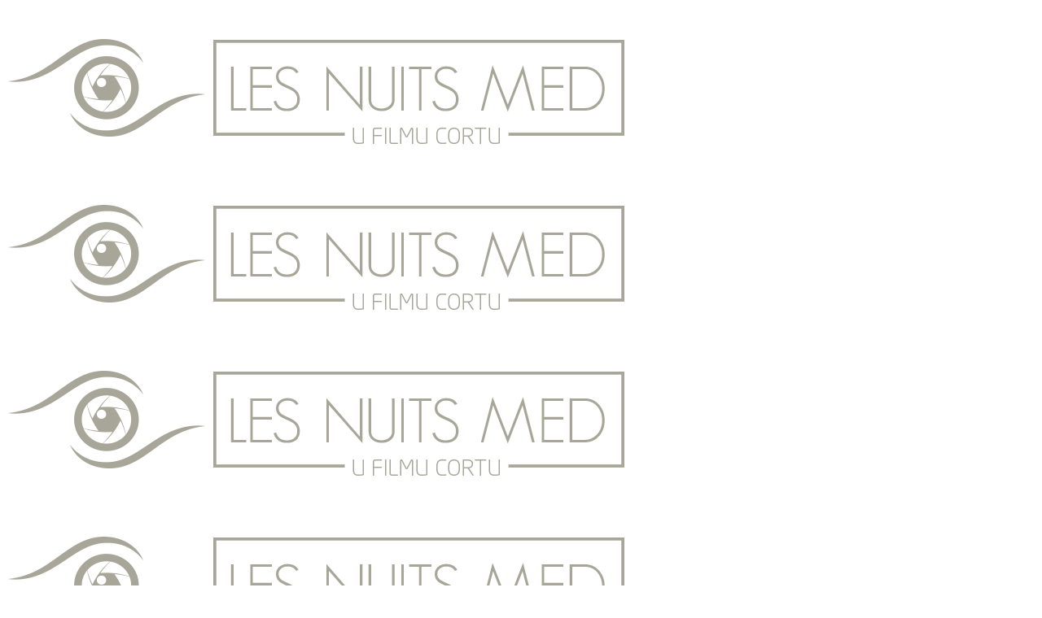

--- FILE ---
content_type: text/html; charset=UTF-8
request_url: http://www.lesnuitsmediterraneennes.com/competition-2019/
body_size: 16726
content:
	<!DOCTYPE html>
<html lang="fr-FR" prefix="og: http://ogp.me/ns#">
<head>
	<meta charset="UTF-8" />
	
	<title>3 au 5 avril Paris &gt; Compétition Grand Action - Les Nuits MED</title>

				<meta name="viewport" content="width=device-width,initial-scale=1,user-scalable=no">
		
	<link rel="profile" href="http://gmpg.org/xfn/11" />
	<link rel="pingback" href="http://www.lesnuitsmediterraneennes.com/xmlrpc.php" />
	<!-- <link rel="shortcut icon" type="image/x-icon" href="">
	<link rel="apple-touch-icon" href=""/> -->
	<link rel="shortcut icon" href="http://www.lesnuitsmediterraneennes.com/wp-content/themes/bridge/icon/favicon.ico" type="image/x-icon" />
	<link rel="apple-touch-icon" href="http://www.lesnuitsmediterraneennes.com/wp-content/themes/bridge/icon/apple-touch-icon.png" />
	<link rel="apple-touch-icon" sizes="57x57" href="http://www.lesnuitsmediterraneennes.com/wp-content/themes/bridge/icon/apple-touch-icon-57x57.png" />
	<link rel="apple-touch-icon" sizes="72x72" href="http://www.lesnuitsmediterraneennes.com/wp-content/themes/bridge/icon/apple-touch-icon-72x72.png" />
	<link rel="apple-touch-icon" sizes="76x76" href="http://www.lesnuitsmediterraneennes.com/wp-content/themes/bridge/icon/apple-touch-icon-76x76.png" />
	<link rel="apple-touch-icon" sizes="114x114" href="http://www.lesnuitsmediterraneennes.com/wp-content/themes/bridge/icon/apple-touch-icon-114x114.png" />
	<link rel="apple-touch-icon" sizes="120x120" href="http://www.lesnuitsmediterraneennes.com/wp-content/themes/bridge/icon/apple-touch-icon-120x120.png" />
	<link rel="apple-touch-icon" sizes="144x144" href="http://www.lesnuitsmediterraneennes.com/wp-content/themes/bridge/icon/apple-touch-icon-144x144.png" />
	<link rel="apple-touch-icon" sizes="152x152" href="http://www.lesnuitsmediterraneennes.com/wp-content/themes/bridge/icon/apple-touch-icon-152x152.png" />
	<link rel="apple-touch-icon" sizes="180x180" href="http://www.lesnuitsmediterraneennes.com/wp-content/themes/bridge/icon/apple-touch-icon-180x180.png" />

	<link href='//fonts.googleapis.com/css?family=Raleway:100,200,300,400,500,600,700,800,900,300italic,400italic|Open+Sans+Condensed:100,200,300,400,500,600,700,800,900,300italic,400italic|Open+Sans:100,200,300,400,500,600,700,800,900,300italic,400italic&subset=latin,latin-ext' rel='stylesheet' type='text/css'>

<!-- This site is optimized with the Yoast SEO plugin v3.0.7 - https://yoast.com/wordpress/plugins/seo/ -->
<link rel="canonical" href="http://www.lesnuitsmediterraneennes.com/competition-2019/" />
<meta property="og:locale" content="fr_FR" />
<meta property="og:type" content="article" />
<meta property="og:title" content="3 au 5 avril Paris &gt; Compétition Grand Action - Les Nuits MED" />
<meta property="og:description" content="2019 | COMPÉTITION |Cinéma Le Grand Action
5 rue des écoles, Paris 5ème

		
	


	
		
			



La compétition est ouverte aux films produits et/ou réalisés dans un pays méditerranéen, aux films à l’initiative d’un(e) scénariste ou d’un(e) réalisateur/réalisatrice méditerranéen(e), aux films abordant un ou plusieurs thèmes ayant trait à la Méditerranée. Désigne l’espace géo-culturel méditerranéen et l’ensemble des pays qui bordent la mer Méditerranée : les îles de Chypre, la Crète et Rhodes, la Corse, la Sardaigne, la Sicile, Malte et les Baléares ; les pays suivants : France, Monaco, Italie, Slovénie, Croatie, Bosnie-Herzégovine, Montenegro, Albanie, Grèce et Turquie, Syrie, Liban, Israël, Egypte, Libye, Algérie, Tunisie, Maroc, Espagne, [...]" />
<meta property="og:url" content="http://www.lesnuitsmediterraneennes.com/competition-2019/" />
<meta property="og:site_name" content="Les Nuits MED" />
<meta property="article:publisher" content="https://www.facebook.com/nuits.mediterraneennes" />
<meta property="og:image" content="http://www.lesnuitsmediterraneennes.com/wp-content/uploads/logo-lga-2-300x166.jpg" />
<meta name="twitter:card" content="summary"/>
<meta name="twitter:description" content="


	
		
		
			
		
	


	
		
			
2019 | COMPÉTITION |Cinéma Le Grand Action
5 rue des écoles, Paris 5ème

		
	


	
		
			



La compétition est ouverte aux films produits et/ou réalisés dans un pays méditerranéen, aux films à l’initiative d’un(e) scénariste ou d’un(e) réalisateur/réalisatrice méditerranéen(e), aux films abordant un ou plusieurs thèmes ayant trait à la Méditerranée. Désigne l’espace géo-culturel méditerranéen et l’ensemble des pays qui bordent la mer Méditerranée : les îles de Chypre, la Crète et Rhodes, la Corse, la Sardaigne, la Sicile, Malte et les Baléares ; les pays suivants : France, Monaco, Italie, Slovénie, Croatie, Bosnie-Herzégovine, Montenegro, Albanie, Grèce et Turquie, Syrie, Liban, Israël, Egypte, Libye, Algérie, Tunisie, Maroc, Espagne, [...]"/>
<meta name="twitter:title" content="3 au 5 avril Paris &gt; Compétition Grand Action - Les Nuits MED"/>
<meta name="twitter:site" content="@NuitsMEDCorse"/>
<meta name="twitter:image" content="http://www.lesnuitsmediterraneennes.com/wp-content/uploads/logo-lga-2-300x166.jpg"/>
<meta name="twitter:creator" content="@NuitsMEDCorse"/>
<!-- / Yoast SEO plugin. -->

<link rel='dns-prefetch' href='//s.w.org' />
<link rel="alternate" type="application/rss+xml" title="Les Nuits MED &raquo; Flux" href="http://www.lesnuitsmediterraneennes.com/feed/" />
<link rel="alternate" type="application/rss+xml" title="Les Nuits MED &raquo; Flux des commentaires" href="http://www.lesnuitsmediterraneennes.com/comments/feed/" />
		<script type="text/javascript">
			window._wpemojiSettings = {"baseUrl":"https:\/\/s.w.org\/images\/core\/emoji\/2.2.1\/72x72\/","ext":".png","svgUrl":"https:\/\/s.w.org\/images\/core\/emoji\/2.2.1\/svg\/","svgExt":".svg","source":{"concatemoji":"http:\/\/www.lesnuitsmediterraneennes.com\/wp-includes\/js\/wp-emoji-release.min.js?ver=4.7.31"}};
			!function(t,a,e){var r,n,i,o=a.createElement("canvas"),l=o.getContext&&o.getContext("2d");function c(t){var e=a.createElement("script");e.src=t,e.defer=e.type="text/javascript",a.getElementsByTagName("head")[0].appendChild(e)}for(i=Array("flag","emoji4"),e.supports={everything:!0,everythingExceptFlag:!0},n=0;n<i.length;n++)e.supports[i[n]]=function(t){var e,a=String.fromCharCode;if(!l||!l.fillText)return!1;switch(l.clearRect(0,0,o.width,o.height),l.textBaseline="top",l.font="600 32px Arial",t){case"flag":return(l.fillText(a(55356,56826,55356,56819),0,0),o.toDataURL().length<3e3)?!1:(l.clearRect(0,0,o.width,o.height),l.fillText(a(55356,57331,65039,8205,55356,57096),0,0),e=o.toDataURL(),l.clearRect(0,0,o.width,o.height),l.fillText(a(55356,57331,55356,57096),0,0),e!==o.toDataURL());case"emoji4":return l.fillText(a(55357,56425,55356,57341,8205,55357,56507),0,0),e=o.toDataURL(),l.clearRect(0,0,o.width,o.height),l.fillText(a(55357,56425,55356,57341,55357,56507),0,0),e!==o.toDataURL()}return!1}(i[n]),e.supports.everything=e.supports.everything&&e.supports[i[n]],"flag"!==i[n]&&(e.supports.everythingExceptFlag=e.supports.everythingExceptFlag&&e.supports[i[n]]);e.supports.everythingExceptFlag=e.supports.everythingExceptFlag&&!e.supports.flag,e.DOMReady=!1,e.readyCallback=function(){e.DOMReady=!0},e.supports.everything||(r=function(){e.readyCallback()},a.addEventListener?(a.addEventListener("DOMContentLoaded",r,!1),t.addEventListener("load",r,!1)):(t.attachEvent("onload",r),a.attachEvent("onreadystatechange",function(){"complete"===a.readyState&&e.readyCallback()})),(r=e.source||{}).concatemoji?c(r.concatemoji):r.wpemoji&&r.twemoji&&(c(r.twemoji),c(r.wpemoji)))}(window,document,window._wpemojiSettings);
		</script>
		<style type="text/css">
img.wp-smiley,
img.emoji {
	display: inline !important;
	border: none !important;
	box-shadow: none !important;
	height: 1em !important;
	width: 1em !important;
	margin: 0 .07em !important;
	vertical-align: -0.1em !important;
	background: none !important;
	padding: 0 !important;
}
</style>
<link rel='stylesheet' id='vc_equal_height_columns_style-css'  href='http://www.lesnuitsmediterraneennes.com/wp-content/plugins/vc-equal-height-columns/assets/styles.min.css?ver=4.7.31' type='text/css' media='all' />
<link rel='stylesheet' id='default_style-css'  href='http://www.lesnuitsmediterraneennes.com/wp-content/themes/bridge/style.css?ver=4.7.31' type='text/css' media='all' />
<link rel='stylesheet' id='qode-font-awesome-css'  href='http://www.lesnuitsmediterraneennes.com/wp-content/themes/bridge/css/font-awesome/css/font-awesome.min.css?ver=4.7.31' type='text/css' media='all' />
<link rel='stylesheet' id='qode-elegant-icons-css'  href='http://www.lesnuitsmediterraneennes.com/wp-content/themes/bridge/css/elegant-icons/style.min.css?ver=4.7.31' type='text/css' media='all' />
<link rel='stylesheet' id='stylesheet-css'  href='http://www.lesnuitsmediterraneennes.com/wp-content/themes/bridge/css/stylesheet.min.css?ver=4.7.31' type='text/css' media='all' />
<link rel='stylesheet' id='mac_stylesheet-css'  href='http://www.lesnuitsmediterraneennes.com/wp-content/themes/bridge/css/mac_stylesheet.css?ver=4.7.31' type='text/css' media='all' />
<link rel='stylesheet' id='webkit-css'  href='http://www.lesnuitsmediterraneennes.com/wp-content/themes/bridge/css/webkit_stylesheet.css?ver=4.7.31' type='text/css' media='all' />
<link rel='stylesheet' id='style_dynamic-css'  href='http://www.lesnuitsmediterraneennes.com/wp-content/themes/bridge/css/style_dynamic.css?ver=1740132738' type='text/css' media='all' />
<link rel='stylesheet' id='responsive-css'  href='http://www.lesnuitsmediterraneennes.com/wp-content/themes/bridge/css/responsive.min.css?ver=4.7.31' type='text/css' media='all' />
<link rel='stylesheet' id='style_dynamic_responsive-css'  href='http://www.lesnuitsmediterraneennes.com/wp-content/themes/bridge/css/style_dynamic_responsive.css?ver=1740132738' type='text/css' media='all' />
<link rel='stylesheet' id='js_composer_front-css'  href='http://www.lesnuitsmediterraneennes.com/wp-content/plugins/js_composer/assets/css/js_composer.min.css?ver=5.1.1' type='text/css' media='all' />
<link rel='stylesheet' id='custom_css-css'  href='http://www.lesnuitsmediterraneennes.com/wp-content/themes/bridge/css/custom_css.css?ver=1740132738' type='text/css' media='all' />
<link rel='stylesheet' id='prettyphoto-css'  href='http://www.lesnuitsmediterraneennes.com/wp-content/plugins/js_composer/assets/lib/prettyphoto/css/prettyPhoto.min.css?ver=5.1.1' type='text/css' media='all' />
<link rel='stylesheet' id='vc_pageable_owl-carousel-css-css'  href='http://www.lesnuitsmediterraneennes.com/wp-content/plugins/js_composer/assets/lib/owl-carousel2-dist/assets/owl.min.css?ver=5.1.1' type='text/css' media='all' />
<link rel='stylesheet' id='animate-css-css'  href='http://www.lesnuitsmediterraneennes.com/wp-content/plugins/js_composer/assets/lib/bower/animate-css/animate.min.css?ver=5.1.1' type='text/css' media='all' />
<script type='text/javascript' src='http://www.lesnuitsmediterraneennes.com/wp-includes/js/jquery/jquery.js?ver=1.12.4'></script>
<script type='text/javascript' src='http://www.lesnuitsmediterraneennes.com/wp-includes/js/jquery/jquery-migrate.min.js?ver=1.4.1'></script>
<script type='text/javascript' src='http://www.lesnuitsmediterraneennes.com/wp-content/plugins/vc-equal-height-columns/assets/jquery.matchHeight-min.js?ver=4.7.31'></script>
<script type='text/javascript' src='http://www.lesnuitsmediterraneennes.com/wp-content/plugins/vc-equal-height-columns/assets/scripts.min.js?ver=4.7.31'></script>
<script type='text/javascript' src='http://www.lesnuitsmediterraneennes.com/wp-content/plugins/js_composer/assets/lib/bower/imagesloaded/imagesloaded.pkgd.min.js?ver=4.7.31'></script>
<link rel='https://api.w.org/' href='http://www.lesnuitsmediterraneennes.com/wp-json/' />
<link rel="EditURI" type="application/rsd+xml" title="RSD" href="http://www.lesnuitsmediterraneennes.com/xmlrpc.php?rsd" />
<link rel="wlwmanifest" type="application/wlwmanifest+xml" href="http://www.lesnuitsmediterraneennes.com/wp-includes/wlwmanifest.xml" /> 
<meta name="generator" content="WordPress 4.7.31" />
<link rel='shortlink' href='http://www.lesnuitsmediterraneennes.com/?p=8509' />
<link rel="alternate" type="application/json+oembed" href="http://www.lesnuitsmediterraneennes.com/wp-json/oembed/1.0/embed?url=http%3A%2F%2Fwww.lesnuitsmediterraneennes.com%2Fcompetition-2019%2F" />
<link rel="alternate" type="text/xml+oembed" href="http://www.lesnuitsmediterraneennes.com/wp-json/oembed/1.0/embed?url=http%3A%2F%2Fwww.lesnuitsmediterraneennes.com%2Fcompetition-2019%2F&#038;format=xml" />
		<style type="text/css">.recentcomments a{display:inline !important;padding:0 !important;margin:0 !important;}</style>
		<meta name="generator" content="Powered by Visual Composer - drag and drop page builder for WordPress."/>
<!--[if lte IE 9]><link rel="stylesheet" type="text/css" href="http://www.lesnuitsmediterraneennes.com/wp-content/plugins/js_composer/assets/css/vc_lte_ie9.min.css" media="screen"><![endif]--><link rel="icon" href="http://www.lesnuitsmediterraneennes.com/wp-content/uploads/cropped-logo-kva-site-noir-32x32.png" sizes="32x32" />
<link rel="icon" href="http://www.lesnuitsmediterraneennes.com/wp-content/uploads/cropped-logo-kva-site-noir-192x192.png" sizes="192x192" />
<link rel="apple-touch-icon-precomposed" href="http://www.lesnuitsmediterraneennes.com/wp-content/uploads/cropped-logo-kva-site-noir-180x180.png" />
<meta name="msapplication-TileImage" content="http://www.lesnuitsmediterraneennes.com/wp-content/uploads/cropped-logo-kva-site-noir-270x270.png" />
<noscript><style type="text/css"> .wpb_animate_when_almost_visible { opacity: 1; }</style></noscript></head>

<body class="page-template-default page page-id-8509  qode-title-hidden qode-theme-ver-7.6.2 wpb-js-composer js-comp-ver-5.1.1 vc_responsive">

				<div class="ajax_loader"><div class="ajax_loader_1"><div class="pulse"></div></div></div>
					<div class="wrapper">
	<div class="wrapper_inner">
	<!-- Google Analytics start -->
		<!-- Google Analytics end -->

	


<header class=" centered_logo_animate scroll_header_top_area dark stick scrolled_not_transparent with_border with_hover_bg_color header_style_on_scroll page_header">
    <div class="header_inner clearfix">

		<div class="header_top_bottom_holder">
		<div class="header_bottom clearfix" style=' background-color:rgba(255, 255, 255, 1);' >
		                    					<div class="header_inner_left">
                        													<div class="mobile_menu_button">
                                <span>
                                    <i class="qode_icon_font_awesome fa fa-bars " ></i>                                </span>
                            </div>
												<div class="logo_wrapper">
                            							<div class="q_logo">
								<a href="http://www.lesnuitsmediterraneennes.com/">
									<img class="normal" src="http://www.lesnuitsmediterraneennes.com/wp-content/uploads/les-nuits-med.png" alt="Logo"/>
									<img class="light" src="http://www.lesnuitsmediterraneennes.com/wp-content/uploads/les-nuits-med.png" alt="Logo"/>
									<img class="dark" src="http://www.lesnuitsmediterraneennes.com/wp-content/uploads/les-nuits-med.png" alt="Logo"/>
									<img class="sticky" src="http://www.lesnuitsmediterraneennes.com/wp-content/uploads/les-nuits-med.png" alt="Logo"/>
									<img class="mobile" src="http://www.lesnuitsmediterraneennes.com/wp-content/uploads/les-nuits-med.png" alt="Logo"/>
																	</a>
							</div>
                            						</div>
                                                					</div>
                    					                                                							<div class="header_inner_right">
                                <div class="side_menu_button_wrapper right">
																		                                    <div class="side_menu_button">
									
										                                                                                                                    </div>
                                </div>
							</div>
												
												
						<nav class="main_menu drop_down right">
						<ul id="menu-menu-principal" class=""><li id="nav-menu-item-8" class="menu-item menu-item-type-custom menu-item-object-custom menu-item-has-children  has_sub narrow"><a href="" class=""><i class="menu_icon fa-arrow-down fa"></i><span>Festivals</span><span class="plus"></span></a>
<div class="second"><div class="inner"><ul>
	<li id="nav-menu-item-23287" class="menu-item menu-item-type-post_type menu-item-object-page "><a href="http://www.lesnuitsmediterraneennes.com/clermont-ferrand-4-fevrier-11h-projection-talents-en-court-2026/" class=""><i class="menu_icon blank fa"></i><span>CLERMONT-FERRAND 4 FÉVRIER</span><span class="plus"></span></a></li>
	<li id="nav-menu-item-23239" class="menu-item menu-item-type-post_type menu-item-object-page "><a href="http://www.lesnuitsmediterraneennes.com/inscrire-mon-film-submit-my-movie-for-2026/" class=""><i class="menu_icon blank fa"></i><span>Submit my movie for 2026</span><span class="plus"></span></a></li>
	<li id="nav-menu-item-23240" class="menu-item menu-item-type-post_type menu-item-object-page "><a href="http://www.lesnuitsmediterraneennes.com/19e-nuits-med-2026/" class=""><i class="menu_icon blank fa"></i><span>19e Nuits MED – 2026</span><span class="plus"></span></a></li>
	<li id="nav-menu-item-23241" class="menu-item menu-item-type-post_type menu-item-object-page "><a href="http://www.lesnuitsmediterraneennes.com/edito-19e-nuits-med-2026/" class=""><i class="menu_icon blank fa"></i><span>EDITO 19e Nuits MED 2026</span><span class="plus"></span></a></li>
	<li id="nav-menu-item-22758" class="menu-item menu-item-type-post_type menu-item-object-page "><a href="http://www.lesnuitsmediterraneennes.com/festivale-di-fiura-e-educazione-di-furiani/" class=""><i class="menu_icon blank fa"></i><span>Festivale Fiura è Educazione &#8211; 2025</span><span class="plus"></span></a></li>
	<li id="nav-menu-item-21900" class="menu-item menu-item-type-post_type menu-item-object-page "><a href="http://www.lesnuitsmediterraneennes.com/18e-nuits-med-2025/" class=""><i class="menu_icon blank fa"></i><span>18e Festival Nuits MED – 2025</span><span class="plus"></span></a></li>
	<li id="nav-menu-item-21160" class="menu-item menu-item-type-post_type menu-item-object-page "><a href="http://www.lesnuitsmediterraneennes.com/17e-nuits-med-2024/" class=""><i class="menu_icon blank fa"></i><span>17e Festival Nuits MED – 2024</span><span class="plus"></span></a></li>
	<li id="nav-menu-item-19520" class="menu-item menu-item-type-post_type menu-item-object-page "><a href="http://www.lesnuitsmediterraneennes.com/16e-nuits-med-2023/" class=""><i class="menu_icon blank fa"></i><span>16e Festival Nuits MED – 2023</span><span class="plus"></span></a></li>
	<li id="nav-menu-item-16041" class="menu-item menu-item-type-post_type menu-item-object-page "><a href="http://www.lesnuitsmediterraneennes.com/15e-nuits-med-2022/" class=""><i class="menu_icon blank fa"></i><span>15e Festival Nuits MED – 2022</span><span class="plus"></span></a></li>
	<li id="nav-menu-item-15996" class="menu-item menu-item-type-post_type menu-item-object-page "><a href="http://www.lesnuitsmediterraneennes.com/15952-2/" class=""><i class="menu_icon blank fa"></i><span>14e Festival Nuits MED – 2021</span><span class="plus"></span></a></li>
	<li id="nav-menu-item-9356" class="menu-item menu-item-type-post_type menu-item-object-page "><a href="http://www.lesnuitsmediterraneennes.com/13e-festival-nuits-med-2020/" class=""><i class="menu_icon blank fa"></i><span>13e festival Nuits MED – 2020</span><span class="plus"></span></a></li>
	<li id="nav-menu-item-8334" class="menu-item menu-item-type-post_type menu-item-object-page "><a href="http://www.lesnuitsmediterraneennes.com/12eme-nuits-med-acqua-in-bocca-2019/" class=""><i class="menu_icon blank fa"></i><span>12e festival Nuits MED &#8211; 2019</span><span class="plus"></span></a></li>
	<li id="nav-menu-item-7429" class="menu-item menu-item-type-post_type menu-item-object-page "><a href="http://www.lesnuitsmediterraneennes.com/programme-officiel-avril-2018-donna/" class=""><i class="menu_icon blank fa"></i><span>11e festival Nuits MED &#8211; 2018</span><span class="plus"></span></a></li>
	<li id="nav-menu-item-15324" class="menu-item menu-item-type-post_type menu-item-object-page "><a href="http://www.lesnuitsmediterraneennes.com/medseries-saison-pilote-2022/" class=""><i class="menu_icon blank fa"></i><span>Festival MEDSéries – 2022</span><span class="plus"></span></a></li>
	<li id="nav-menu-item-18922" class="menu-item menu-item-type-post_type menu-item-object-page "><a href="http://www.lesnuitsmediterraneennes.com/medseries-one-season-2023/" class=""><i class="menu_icon blank fa"></i><span>Festival MEDSéries – 2023</span><span class="plus"></span></a></li>
</ul></div></div>
</li>
<li id="nav-menu-item-7082" class="menu-item menu-item-type-post_type menu-item-object-page menu-item-has-children  has_sub narrow"><a href="http://www.lesnuitsmediterraneennes.com/competition-2018/" class=" no_link" style="cursor: default;" onclick="JavaScript: return false;"><i class="menu_icon fa-angle-down fa"></i><span>Compétitions</span><span class="plus"></span></a>
<div class="second"><div class="inner"><ul>
	<li id="nav-menu-item-23242" class="menu-item menu-item-type-post_type menu-item-object-page "><a href="http://www.lesnuitsmediterraneennes.com/inscrire-mon-film-submit-my-movie-for-2026/" class=""><i class="menu_icon blank fa"></i><span>Submit my movie for 2026</span><span class="plus"></span></a></li>
	<li id="nav-menu-item-23155" class="menu-item menu-item-type-custom menu-item-object-custom "><a href="https://www.lesnuitsmediterraneennes.com/wp-content/download/18e-NuitsMED-Le%20Palmares-mediterraneeenet1erfilm2025.pdf" class=""><i class="menu_icon blank fa"></i><span>Palmarès 2025 | 18e Nuits MED</span><span class="plus"></span></a></li>
	<li id="nav-menu-item-22454" class="menu-item menu-item-type-custom menu-item-object-custom "><a href="https://www.lesnuitsmediterraneennes.com/wp-content/download/17eNuitsMED-Palmares-m%C3%A9diterran%C3%A9en-et-1er-film-2024-CORSICA.pdf" class=""><i class="menu_icon blank fa"></i><span>Palmarès 2024 | 17e Nuits MED</span><span class="plus"></span></a></li>
	<li id="nav-menu-item-20189" class="menu-item menu-item-type-post_type menu-item-object-page "><a href="http://www.lesnuitsmediterraneennes.com/palmares-2023-16e-nuits-med/" class=""><i class="menu_icon blank fa"></i><span>Palmarès 2023 | 16e Nuits MED</span><span class="plus"></span></a></li>
	<li id="nav-menu-item-15621" class="menu-item menu-item-type-post_type menu-item-object-page menu-item-has-children sub"><a href="http://www.lesnuitsmediterraneennes.com/archives-competitions/" class=" no_link" style="cursor: default;" onclick="JavaScript: return false;"><i class="menu_icon blank fa"></i><span>Archives compétitions</span><span class="plus"></span><i class="q_menu_arrow fa fa-angle-right"></i></a>
	<ul>
		<li id="nav-menu-item-17293" class="menu-item menu-item-type-post_type menu-item-object-page "><a href="http://www.lesnuitsmediterraneennes.com/le-palmares-jeune-public-2022/" class=""><i class="menu_icon blank fa"></i><span>Le palmarès jeune public 2022</span><span class="plus"></span></a></li>
		<li id="nav-menu-item-17316" class="menu-item menu-item-type-post_type menu-item-object-page "><a href="http://www.lesnuitsmediterraneennes.com/palmares-1er-film-2022/" class=""><i class="menu_icon blank fa"></i><span>Le palmarès 1er Film 2022</span><span class="plus"></span></a></li>
		<li id="nav-menu-item-17303" class="menu-item menu-item-type-post_type menu-item-object-page "><a href="http://www.lesnuitsmediterraneennes.com/le-palmares-mediterraneen-2022/" class=""><i class="menu_icon blank fa"></i><span>Le palmarès méditerranéen 2022</span><span class="plus"></span></a></li>
		<li id="nav-menu-item-13908" class="menu-item menu-item-type-post_type menu-item-object-page "><a href="http://www.lesnuitsmediterraneennes.com/palmares-mediterraneen-2021/" class=""><i class="menu_icon blank fa"></i><span>Le palmarès méditerranéen 2021</span><span class="plus"></span></a></li>
		<li id="nav-menu-item-11042" class="menu-item menu-item-type-post_type menu-item-object-page "><a href="http://www.lesnuitsmediterraneennes.com/le-palmares-mediterraneen-2020/" class=""><i class="menu_icon blank fa"></i><span>Le palmarès méditerranéen 2020</span><span class="plus"></span></a></li>
		<li id="nav-menu-item-11654" class="menu-item menu-item-type-post_type menu-item-object-page "><a href="http://www.lesnuitsmediterraneennes.com/le-palmares-jeune-public-2020/" class=""><i class="menu_icon blank fa"></i><span>Le palmarès jeune public 2020</span><span class="plus"></span></a></li>
		<li id="nav-menu-item-8850" class="menu-item menu-item-type-post_type menu-item-object-page "><a href="http://www.lesnuitsmediterraneennes.com/le-palmares-2019/" class=""><i class="menu_icon blank fa"></i><span>Le palmarès 2019</span><span class="plus"></span></a></li>
		<li id="nav-menu-item-7555" class="menu-item menu-item-type-post_type menu-item-object-page "><a href="http://www.lesnuitsmediterraneennes.com/le-palmares-2018/" class=""><i class="menu_icon blank fa"></i><span>Le palmarès 2018</span><span class="plus"></span></a></li>
		<li id="nav-menu-item-7641" class="menu-item menu-item-type-post_type menu-item-object-page "><a href="http://www.lesnuitsmediterraneennes.com/le-palmares-2018/" class=""><i class="menu_icon blank fa"></i><span>Les prix sélection Donna + Corse  2018</span><span class="plus"></span></a></li>
		<li id="nav-menu-item-5404" class="menu-item menu-item-type-post_type menu-item-object-page "><a href="http://www.lesnuitsmediterraneennes.com/la-palmares-2017/" class=""><i class="menu_icon blank fa"></i><span>Le palmarès 2017</span><span class="plus"></span></a></li>
		<li id="nav-menu-item-5410" class="menu-item menu-item-type-post_type menu-item-object-page "><a href="http://www.lesnuitsmediterraneennes.com/la-palmares-2017/" class=""><i class="menu_icon blank fa"></i><span>Les prix de la sélection corse 2017</span><span class="plus"></span></a></li>
		<li id="nav-menu-item-3615" class="menu-item menu-item-type-post_type menu-item-object-page "><a href="http://www.lesnuitsmediterraneennes.com/les-prix-de-la-selection-regionale/" class=""><i class="menu_icon blank fa"></i><span>Les prix de la sélection régionale 2016</span><span class="plus"></span></a></li>
		<li id="nav-menu-item-3614" class="menu-item menu-item-type-post_type menu-item-object-page "><a href="http://www.lesnuitsmediterraneennes.com/prix-de-selection-med/" class=""><i class="menu_icon blank fa"></i><span>Les prix de la sélection MED 2016</span><span class="plus"></span></a></li>
	</ul>
</li>
</ul></div></div>
</li>
<li id="nav-menu-item-5417" class="menu-item menu-item-type-post_type menu-item-object-page menu-item-has-children  has_sub narrow"><a href="http://www.lesnuitsmediterraneennes.com/coopmed/" class=""><i class="menu_icon blank fa"></i><span>COOPMED</span><span class="plus"></span></a>
<div class="second"><div class="inner"><ul>
	<li id="nav-menu-item-23156" class="menu-item menu-item-type-post_type menu-item-object-page "><a href="http://www.lesnuitsmediterraneennes.com/les-18e-nuits-med-aux-jcc-en-tunisie-2025/" class=""><i class="menu_icon blank fa"></i><span>Les 18e Nuits MED aux JCC en Tunisie 2025</span><span class="plus"></span></a></li>
	<li id="nav-menu-item-20286" class="menu-item menu-item-type-post_type menu-item-object-page "><a href="http://www.lesnuitsmediterraneennes.com/projection-coopmed-2nd-toulon-16-aout-17h30/" class=""><i class="menu_icon blank fa"></i><span>Toulon 16 août 17h30  Projection COOPMED 2023</span><span class="plus"></span></a></li>
	<li id="nav-menu-item-19425" class="menu-item menu-item-type-post_type menu-item-object-page "><a href="http://www.lesnuitsmediterraneennes.com/coopmed-screening-market-may-23-cannes/" class=""><i class="menu_icon blank fa"></i><span>Cannes 23 mai 14h15  Projection COOPMED 2023</span><span class="plus"></span></a></li>
</ul></div></div>
</li>
<li id="nav-menu-item-15111" class="menu-item menu-item-type-post_type menu-item-object-page menu-item-has-children  has_sub narrow"><a href="http://www.lesnuitsmediterraneennes.com/residences/" class=""><i class="menu_icon fa-angle-double-down fa"></i><span>Résidences</span><span class="plus"></span></a>
<div class="second"><div class="inner"><ul>
	<li id="nav-menu-item-23243" class="menu-item menu-item-type-post_type menu-item-object-page menu-item-has-children sub"><a href="http://www.lesnuitsmediterraneennes.com/med-in-scenario-2026/" class=""><i class="menu_icon blank fa"></i><span>MED IN SCENARIO 2026</span><span class="plus"></span><i class="q_menu_arrow fa fa-angle-right"></i></a>
	<ul>
		<li id="nav-menu-item-22603" class="menu-item menu-item-type-post_type menu-item-object-page "><a href="http://www.lesnuitsmediterraneennes.com/le-prix-france-televisions-2025-14e-residence-decriture-med-in-scenario/" class=""><i class="menu_icon blank fa"></i><span>Le Prix France Télévisions 2025 | 14e MED IN SCENARIO</span><span class="plus"></span></a></li>
		<li id="nav-menu-item-21890" class="menu-item menu-item-type-post_type menu-item-object-page "><a href="http://www.lesnuitsmediterraneennes.com/prix-france-televisions-2024-13e-residence-decriture-med-in-scenario/" class=""><i class="menu_icon blank fa"></i><span>Le Prix France Télévisions 2024 | 13e MED IN SCENARIO</span><span class="plus"></span></a></li>
		<li id="nav-menu-item-20616" class="menu-item menu-item-type-post_type menu-item-object-page "><a href="http://www.lesnuitsmediterraneennes.com/le-prix-france-televisions-2023-12e-residence-decriture-med-in-scenario/" class=""><i class="menu_icon blank fa"></i><span>Le Prix France Télévisions 2023 | 12e MED IN SCENARIO</span><span class="plus"></span></a></li>
		<li id="nav-menu-item-17335" class="menu-item menu-item-type-post_type menu-item-object-page "><a href="http://www.lesnuitsmediterraneennes.com/le-prix-france-televisions-2022-11e-residence-decriture-med-in-scenario/" class=""><i class="menu_icon blank fa"></i><span>Le Prix France Télévisions 2022 | 11e MED IN SCENARIO</span><span class="plus"></span></a></li>
		<li id="nav-menu-item-14594" class="menu-item menu-item-type-post_type menu-item-object-page menu-item-has-children "><a href="http://www.lesnuitsmediterraneennes.com/le-prix-france-televisions-2021-med-in-scenario/" class=""><i class="menu_icon blank fa"></i><span>Le Prix France Télévisions 2021 > 10e MED IN SCENARIO</span><span class="plus"></span></a>
		<ul>
			<li id="nav-menu-item-11697" class="menu-item menu-item-type-post_type menu-item-object-page "><a href="http://www.lesnuitsmediterraneennes.com/le-prix-france-televisions-2020-9e-residence-d-ecriture-med-in-scenario/" class=""><i class="menu_icon blank fa"></i><span>Le(S) prix France Télévisions 2020 > Med in Scénario</span><span class="plus"></span></a></li>
			<li id="nav-menu-item-8880" class="menu-item menu-item-type-post_type menu-item-object-page "><a href="http://www.lesnuitsmediterraneennes.com/le-prix-france-televisions-2019-8e-residence-decriture-med-in-scenario/" class=""><i class="menu_icon blank fa"></i><span>Le Prix France Télévisions 2019 > Med in scenario</span><span class="plus"></span></a></li>
			<li id="nav-menu-item-7514" class="menu-item menu-item-type-post_type menu-item-object-page "><a href="http://www.lesnuitsmediterraneennes.com/le-prix-france-televisions-et-titra-film-7e-residence-decriture-med-in-scenario-2018/" class=""><i class="menu_icon blank fa"></i><span>Les Prix > Ftvs > Titrafilm > Med in scenario 2018</span><span class="plus"></span></a></li>
			<li id="nav-menu-item-5341" class="menu-item menu-item-type-post_type menu-item-object-page "><a href="http://www.lesnuitsmediterraneennes.com/les-prix-de-la-6eme-residence-decriture-med-in-scenario/" class=""><i class="menu_icon blank fa"></i><span>Les Prix > Ftvs >Titrafilm > Med in scenario 2017</span><span class="plus"></span></a></li>
		</ul>
</li>
	</ul>
</li>
	<li id="nav-menu-item-22045" class="menu-item menu-item-type-post_type menu-item-object-page menu-item-has-children sub"><a href="http://www.lesnuitsmediterraneennes.com/courts-entre-2-rives-2025/" class=""><i class="menu_icon blank fa"></i><span>COURTS ENTRE 2 RIVES 2025</span><span class="plus"></span><i class="q_menu_arrow fa fa-angle-right"></i></a>
	<ul>
		<li id="nav-menu-item-23276" class="menu-item menu-item-type-post_type menu-item-object-page "><a href="http://www.lesnuitsmediterraneennes.com/prix-france-3-corse-viastella-courts-entre-2-rives-2025/" class=""><i class="menu_icon blank fa"></i><span>Prix France 3 corse ViaStella Courts entre 2 rives 2025</span><span class="plus"></span></a></li>
		<li id="nav-menu-item-22532" class="menu-item menu-item-type-post_type menu-item-object-page "><a href="http://www.lesnuitsmediterraneennes.com/selection-courts-entre-2-rives-2025/" class=""><i class="menu_icon blank fa"></i><span>Sélection Courts Entre 2 Rives 2025</span><span class="plus"></span></a></li>
		<li id="nav-menu-item-20714" class="menu-item menu-item-type-post_type menu-item-object-page menu-item-has-children "><a href="http://www.lesnuitsmediterraneennes.com/courts-entre-2-rives-2024/" class=""><i class="menu_icon blank fa"></i><span>COURTS ENTRE 2 RIVES 2024</span><span class="plus"></span></a>
		<ul>
			<li id="nav-menu-item-21702" class="menu-item menu-item-type-post_type menu-item-object-page "><a href="http://www.lesnuitsmediterraneennes.com/prix-france-3-corse-viastella-courts-entre-2-rives-2024/" class=""><i class="menu_icon blank fa"></i><span>Prix COURTS ENTRE 2 RIVES 2024</span><span class="plus"></span></a></li>
			<li id="nav-menu-item-20592" class="menu-item menu-item-type-post_type menu-item-object-page "><a href="http://www.lesnuitsmediterraneennes.com/prix-france-3-corse-viastella-courts-entre-2-rives-2023/" class=""><i class="menu_icon blank fa"></i><span>Prix COURTS ENTRE 2 RIVES 2023</span><span class="plus"></span></a></li>
			<li id="nav-menu-item-18477" class="menu-item menu-item-type-post_type menu-item-object-page "><a href="http://www.lesnuitsmediterraneennes.com/prix-courts-entre-2-rives-2022/" class=""><i class="menu_icon blank fa"></i><span>Les Prix ENTRE 2 RIVES 2022</span><span class="plus"></span></a></li>
		</ul>
</li>
	</ul>
</li>
	<li id="nav-menu-item-18382" class="menu-item menu-item-type-post_type menu-item-object-page menu-item-has-children sub"><a href="http://www.lesnuitsmediterraneennes.com/work-in-progess-medseries-2023/" class=""><i class="menu_icon blank fa"></i><span>Work in progess MEDSÉRIES 2022-23</span><span class="plus"></span><i class="q_menu_arrow fa fa-angle-right"></i></a>
	<ul>
		<li id="nav-menu-item-18754" class="menu-item menu-item-type-post_type menu-item-object-page "><a href="http://www.lesnuitsmediterraneennes.com/selection-medseries-2023/" class=""><i class="menu_icon blank fa"></i><span>Selection MEDSÉRIES 2023</span><span class="plus"></span></a></li>
		<li id="nav-menu-item-15487" class="menu-item menu-item-type-post_type menu-item-object-page "><a href="http://www.lesnuitsmediterraneennes.com/selection-work-in-progress-medseries-2022/" class=""><i class="menu_icon blank fa"></i><span>Selection Work in progress 2022</span><span class="plus"></span></a></li>
	</ul>
</li>
</ul></div></div>
</li>
<li id="nav-menu-item-15213" class="menu-item menu-item-type-post_type menu-item-object-page menu-item-has-children  has_sub narrow"><a href="http://www.lesnuitsmediterraneennes.com/dispositifs/" class=""><i class="menu_icon fa-angle-double-down fa"></i><span>Dispositifs</span><span class="plus"></span></a>
<div class="second"><div class="inner"><ul>
	<li id="nav-menu-item-15218" class="menu-item menu-item-type-post_type menu-item-object-page menu-item-has-children sub"><a href="http://www.lesnuitsmediterraneennes.com/talents-en-court/" class=""><i class="menu_icon blank fa"></i><span>Talents en Court</span><span class="plus"></span><i class="q_menu_arrow fa fa-angle-right"></i></a>
	<ul>
		<li id="nav-menu-item-18530" class="menu-item menu-item-type-post_type menu-item-object-page menu-item-has-children "><a href="http://www.lesnuitsmediterraneennes.com/talents-en-court/" class=""><i class="menu_icon blank fa"></i><span>S&rsquo;INSCRIRE  ICI</span><span class="plus"></span></a>
		<ul>
			<li id="nav-menu-item-8207" class="menu-item menu-item-type-post_type menu-item-object-page menu-item-has-children "><a href="http://www.lesnuitsmediterraneennes.com/tec-in-mediterraniu-2019/" class=" no_link" style="cursor: default;" onclick="JavaScript: return false;"><i class="menu_icon blank fa"></i><span>Pitchs &#8211; Partage d&rsquo;expérience</span><span class="plus"></span></a>
			<ul>
				<li id="nav-menu-item-23157" class="menu-item menu-item-type-post_type menu-item-object-page menu-item-has-children "><a href="http://www.lesnuitsmediterraneennes.com/talents-en-court/" class=""><i class="menu_icon blank fa"></i><span>ARCHIVES TEC IN CORSICA</span><span class="plus"></span></a>
				<ul>
					<li id="nav-menu-item-17739" class="menu-item menu-item-type-post_type menu-item-object-page "><a href="http://www.lesnuitsmediterraneennes.com/rencontre-tec-in-corsica-21-aout-calenzana-2022/" class=""><i class="menu_icon blank fa"></i><span>TeC in Corsica | 21 août 22 Calenzana 2022</span><span class="plus"></span></a></li>
					<li id="nav-menu-item-17778" class="menu-item menu-item-type-post_type menu-item-object-page "><a href="http://www.lesnuitsmediterraneennes.com/rencontre-tec-in-corsica-24-aout-carqueiranne-2022/" class=""><i class="menu_icon blank fa"></i><span>TeC in Corsica | 24 août Carqueiranne 2022</span><span class="plus"></span></a></li>
					<li id="nav-menu-item-10494" class="menu-item menu-item-type-post_type menu-item-object-page "><a href="http://www.lesnuitsmediterraneennes.com/tec-in-corsica-e-mediterraniu-2020-2021/" class=""><i class="menu_icon blank fa"></i><span>TeC in Corsica é Med 2020-2021</span><span class="plus"></span></a></li>
					<li id="nav-menu-item-13811" class="menu-item menu-item-type-post_type menu-item-object-page "><a href="http://www.lesnuitsmediterraneennes.com/session-tec-in-corsica-porto-vecchio-lecci-juin-2021/" class=""><i class="menu_icon blank fa"></i><span>TeC in Corsica | Porto-Vecchio Lecci juin 2021</span><span class="plus"></span></a></li>
					<li id="nav-menu-item-13323" class="menu-item menu-item-type-post_type menu-item-object-page "><a href="http://www.lesnuitsmediterraneennes.com/pitch-tec-in-corsica-19-mai-furiani-2021/" class=""><i class="menu_icon blank fa"></i><span>Pitch TeC | 19 mai Furiani 2021</span><span class="plus"></span></a></li>
					<li id="nav-menu-item-13233" class="menu-item menu-item-type-post_type menu-item-object-page "><a href="http://www.lesnuitsmediterraneennes.com/session-tec-in-corsica-furiani-mai-2021/" class=""><i class="menu_icon blank fa"></i><span>TeC in Corsica | Furiani Mai 2021</span><span class="plus"></span></a></li>
					<li id="nav-menu-item-11790" class="menu-item menu-item-type-post_type menu-item-object-page "><a href="http://www.lesnuitsmediterraneennes.com/session-tec-in-corsica-paris-oct-2020/" class=""><i class="menu_icon blank fa"></i><span>TeC in Corsica | Paris Oct 2020</span><span class="plus"></span></a></li>
					<li id="nav-menu-item-11612" class="menu-item menu-item-type-post_type menu-item-object-page "><a href="http://www.lesnuitsmediterraneennes.com/session-tec-in-mediterraniu-bastia-oct-2020/" class=""><i class="menu_icon blank fa"></i><span>TeC in Mediterraniu | Bastia Oct 2020</span><span class="plus"></span></a></li>
					<li id="nav-menu-item-11516" class="menu-item menu-item-type-post_type menu-item-object-page "><a href="http://www.lesnuitsmediterraneennes.com/tec-in-corsica-paris-sept-2020/" class=""><i class="menu_icon blank fa"></i><span>TeC in Corsica | Paris Sept 2020</span><span class="plus"></span></a></li>
					<li id="nav-menu-item-11242" class="menu-item menu-item-type-post_type menu-item-object-page "><a href="http://www.lesnuitsmediterraneennes.com/session-tec-in-corsica-ajaccio-sept-2020/" class=""><i class="menu_icon blank fa"></i><span>TeC in Corsica | Ajaccio Sept 2020</span><span class="plus"></span></a></li>
					<li id="nav-menu-item-11183" class="menu-item menu-item-type-post_type menu-item-object-page "><a href="http://www.lesnuitsmediterraneennes.com/pitch-tec-in-corsica-21-aout-calenzana-2020/" class=""><i class="menu_icon blank fa"></i><span>Pitch TeC | Calenzana Août 2020</span><span class="plus"></span></a></li>
					<li id="nav-menu-item-11134" class="menu-item menu-item-type-post_type menu-item-object-page "><a href="http://www.lesnuitsmediterraneennes.com/session-tec-in-corsica-calenzana-aout-2020/" class=""><i class="menu_icon blank fa"></i><span>TeC in Corsica | Calenzana Août 2020</span><span class="plus"></span></a></li>
					<li id="nav-menu-item-10996" class="menu-item menu-item-type-post_type menu-item-object-page "><a href="http://www.lesnuitsmediterraneennes.com/session-tec-in-mediterraniu-molise-italie-aout-2020/" class=""><i class="menu_icon blank fa"></i><span>TeC in Méditerraniu | Italie Août 2020</span><span class="plus"></span></a></li>
					<li id="nav-menu-item-10949" class="menu-item menu-item-type-post_type menu-item-object-page "><a href="http://www.lesnuitsmediterraneennes.com/session-tec-in-corsica-ile-rousse-juil-2020/" class=""><i class="menu_icon blank fa"></i><span>TeC in Corsica | Île Rousse Août  2020</span><span class="plus"></span></a></li>
					<li id="nav-menu-item-10891" class="menu-item menu-item-type-post_type menu-item-object-page "><a href="http://www.lesnuitsmediterraneennes.com/sessions-tec-in-corsica-juil-porticcio-2020/" class=""><i class="menu_icon blank fa"></i><span>TeC in Corsica | Porticcio Juil 2020</span><span class="plus"></span></a></li>
					<li id="nav-menu-item-10802" class="menu-item menu-item-type-post_type menu-item-object-page "><a href="http://www.lesnuitsmediterraneennes.com/residence-tec-in-corsica-juil-2020/" class=""><i class="menu_icon blank fa"></i><span>TeC in Corsica | Porto Vecchio Juil 2020</span><span class="plus"></span></a></li>
					<li id="nav-menu-item-9309" class="menu-item menu-item-type-post_type menu-item-object-page "><a href="http://www.lesnuitsmediterraneennes.com/tec-in-mediterraniu-juil-nov-2019/" class=""><i class="menu_icon blank fa"></i><span>Tec in Mediterraniu | juin-nov 2019</span><span class="plus"></span></a></li>
					<li id="nav-menu-item-8922" class="menu-item menu-item-type-post_type menu-item-object-page "><a href="http://www.lesnuitsmediterraneennes.com/tec-in-corsica-mai-juin-2019/" class=""><i class="menu_icon blank fa"></i><span>TeC | mai-juin 2019</span><span class="plus"></span></a></li>
					<li id="nav-menu-item-8508" class="menu-item menu-item-type-post_type menu-item-object-page "><a href="http://www.lesnuitsmediterraneennes.com/tec-in-mediterraniu-2-avril-10h-max-linder-paris-9/" class=""><i class="menu_icon blank fa"></i><span>TeC | 2 avril 10h Paris 2019</span><span class="plus"></span></a></li>
					<li id="nav-menu-item-7933" class="menu-item menu-item-type-post_type menu-item-object-page "><a href="http://www.lesnuitsmediterraneennes.com/tec-in-corsica-22-aout-2018/" class=""><i class="menu_icon blank fa"></i><span>TEC in Corsica | 22 août 2018</span><span class="plus"></span></a></li>
					<li id="nav-menu-item-7662" class="menu-item menu-item-type-post_type menu-item-object-page "><a href="http://www.lesnuitsmediterraneennes.com/tec-in-corsica-24-25-mai-2018/" class=""><i class="menu_icon blank fa"></i><span>TEC in Corsica | 24-25 mai 2018</span><span class="plus"></span></a></li>
					<li id="nav-menu-item-6718" class="menu-item menu-item-type-post_type menu-item-object-page "><a href="http://www.lesnuitsmediterraneennes.com/tec-en-corse-5-avril-2018/" class=""><i class="menu_icon blank fa"></i><span>TEC in Corsica | 5 avril 2018</span><span class="plus"></span></a></li>
					<li id="nav-menu-item-4740" class="menu-item menu-item-type-post_type menu-item-object-page "><a href="http://www.lesnuitsmediterraneennes.com/tec-en-corse/" class=""><i class="menu_icon blank fa"></i><span>TEC in Corsica | 1er avril 17</span><span class="plus"></span></a></li>
					<li id="nav-menu-item-5629" class="menu-item menu-item-type-post_type menu-item-object-page "><a href="http://www.lesnuitsmediterraneennes.com/tec-en-corse-le-22-juillet-et-le-22-aout/" class=""><i class="menu_icon blank fa"></i><span>TEC in Corsica | 22 juil &#8211; 22 août 17</span><span class="plus"></span></a></li>
				</ul>
</li>
			</ul>
</li>
		</ul>
</li>
	</ul>
</li>
	<li id="nav-menu-item-15226" class="menu-item menu-item-type-post_type menu-item-object-page "><a href="http://www.lesnuitsmediterraneennes.com/education-a-limage/" class=""><i class="menu_icon blank fa"></i><span>Éducation à l&rsquo;image</span><span class="plus"></span></a></li>
</ul></div></div>
</li>
<li id="nav-menu-item-2028" class="menu-item menu-item-type-custom menu-item-object-custom menu-item-has-children  has_sub narrow"><a href="#" class=""><i class="menu_icon fa-arrow-down fa"></i><span>Infos</span><span class="plus"></span></a>
<div class="second"><div class="inner"><ul>
	<li id="nav-menu-item-3125" class="menu-item menu-item-type-post_type menu-item-object-page "><a href="http://www.lesnuitsmediterraneennes.com/partenaires/" class=""><i class="menu_icon blank fa"></i><span>Partenaires</span><span class="plus"></span></a></li>
	<li id="nav-menu-item-18494" class="menu-item menu-item-type-post_type menu-item-object-page "><a href="http://www.lesnuitsmediterraneennes.com/avec-air-corsica/" class=""><i class="menu_icon blank fa"></i><span>Venir avec Air Corsica</span><span class="plus"></span></a></li>
	<li id="nav-menu-item-3682" class="menu-item menu-item-type-post_type menu-item-object-page "><a href="http://www.lesnuitsmediterraneennes.com/medias/" class=""><i class="menu_icon blank fa"></i><span>Médias / Presse</span><span class="plus"></span></a></li>
	<li id="nav-menu-item-14730" class="menu-item menu-item-type-post_type menu-item-object-page "><a href="http://www.lesnuitsmediterraneennes.com/cinema-de-lune-projection-salle-carqueiranne/" class=""><i class="menu_icon blank fa"></i><span>CINEMA DE LA LUNE en salle QUATTROCENTO</span><span class="plus"></span></a></li>
	<li id="nav-menu-item-14240" class="menu-item menu-item-type-post_type menu-item-object-page "><a href="http://www.lesnuitsmediterraneennes.com/cinema-de-la-lune-projection-plein-air-carqueiranne/" class=""><i class="menu_icon blank fa"></i><span>CINEMA DE LA LUNE plein air QUATTROCENTO</span><span class="plus"></span></a></li>
	<li id="nav-menu-item-2030" class="menu-item menu-item-type-post_type menu-item-object-page "><a href="http://www.lesnuitsmediterraneennes.com/espace-presse/" class=""><i class="menu_icon blank fa"></i><span>Archives Presse</span><span class="plus"></span></a></li>
</ul></div></div>
</li>
</ul>						</nav>
						                        										<nav class="mobile_menu">
                        <ul id="menu-menu-principal-1" class=""><li id="mobile-menu-item-8" class="menu-item menu-item-type-custom menu-item-object-custom menu-item-has-children  has_sub"><a href="" class=""><span>Festivals</span></a><span class="mobile_arrow"><i class="fa fa-angle-right"></i><i class="fa fa-angle-down"></i></span>
<ul class="sub_menu">
	<li id="mobile-menu-item-23287" class="menu-item menu-item-type-post_type menu-item-object-page "><a href="http://www.lesnuitsmediterraneennes.com/clermont-ferrand-4-fevrier-11h-projection-talents-en-court-2026/" class=""><span>CLERMONT-FERRAND 4 FÉVRIER</span></a><span class="mobile_arrow"><i class="fa fa-angle-right"></i><i class="fa fa-angle-down"></i></span></li>
	<li id="mobile-menu-item-23239" class="menu-item menu-item-type-post_type menu-item-object-page "><a href="http://www.lesnuitsmediterraneennes.com/inscrire-mon-film-submit-my-movie-for-2026/" class=""><span>Submit my movie for 2026</span></a><span class="mobile_arrow"><i class="fa fa-angle-right"></i><i class="fa fa-angle-down"></i></span></li>
	<li id="mobile-menu-item-23240" class="menu-item menu-item-type-post_type menu-item-object-page "><a href="http://www.lesnuitsmediterraneennes.com/19e-nuits-med-2026/" class=""><span>19e Nuits MED – 2026</span></a><span class="mobile_arrow"><i class="fa fa-angle-right"></i><i class="fa fa-angle-down"></i></span></li>
	<li id="mobile-menu-item-23241" class="menu-item menu-item-type-post_type menu-item-object-page "><a href="http://www.lesnuitsmediterraneennes.com/edito-19e-nuits-med-2026/" class=""><span>EDITO 19e Nuits MED 2026</span></a><span class="mobile_arrow"><i class="fa fa-angle-right"></i><i class="fa fa-angle-down"></i></span></li>
	<li id="mobile-menu-item-22758" class="menu-item menu-item-type-post_type menu-item-object-page "><a href="http://www.lesnuitsmediterraneennes.com/festivale-di-fiura-e-educazione-di-furiani/" class=""><span>Festivale Fiura è Educazione &#8211; 2025</span></a><span class="mobile_arrow"><i class="fa fa-angle-right"></i><i class="fa fa-angle-down"></i></span></li>
	<li id="mobile-menu-item-21900" class="menu-item menu-item-type-post_type menu-item-object-page "><a href="http://www.lesnuitsmediterraneennes.com/18e-nuits-med-2025/" class=""><span>18e Festival Nuits MED – 2025</span></a><span class="mobile_arrow"><i class="fa fa-angle-right"></i><i class="fa fa-angle-down"></i></span></li>
	<li id="mobile-menu-item-21160" class="menu-item menu-item-type-post_type menu-item-object-page "><a href="http://www.lesnuitsmediterraneennes.com/17e-nuits-med-2024/" class=""><span>17e Festival Nuits MED – 2024</span></a><span class="mobile_arrow"><i class="fa fa-angle-right"></i><i class="fa fa-angle-down"></i></span></li>
	<li id="mobile-menu-item-19520" class="menu-item menu-item-type-post_type menu-item-object-page "><a href="http://www.lesnuitsmediterraneennes.com/16e-nuits-med-2023/" class=""><span>16e Festival Nuits MED – 2023</span></a><span class="mobile_arrow"><i class="fa fa-angle-right"></i><i class="fa fa-angle-down"></i></span></li>
	<li id="mobile-menu-item-16041" class="menu-item menu-item-type-post_type menu-item-object-page "><a href="http://www.lesnuitsmediterraneennes.com/15e-nuits-med-2022/" class=""><span>15e Festival Nuits MED – 2022</span></a><span class="mobile_arrow"><i class="fa fa-angle-right"></i><i class="fa fa-angle-down"></i></span></li>
	<li id="mobile-menu-item-15996" class="menu-item menu-item-type-post_type menu-item-object-page "><a href="http://www.lesnuitsmediterraneennes.com/15952-2/" class=""><span>14e Festival Nuits MED – 2021</span></a><span class="mobile_arrow"><i class="fa fa-angle-right"></i><i class="fa fa-angle-down"></i></span></li>
	<li id="mobile-menu-item-9356" class="menu-item menu-item-type-post_type menu-item-object-page "><a href="http://www.lesnuitsmediterraneennes.com/13e-festival-nuits-med-2020/" class=""><span>13e festival Nuits MED – 2020</span></a><span class="mobile_arrow"><i class="fa fa-angle-right"></i><i class="fa fa-angle-down"></i></span></li>
	<li id="mobile-menu-item-8334" class="menu-item menu-item-type-post_type menu-item-object-page "><a href="http://www.lesnuitsmediterraneennes.com/12eme-nuits-med-acqua-in-bocca-2019/" class=""><span>12e festival Nuits MED &#8211; 2019</span></a><span class="mobile_arrow"><i class="fa fa-angle-right"></i><i class="fa fa-angle-down"></i></span></li>
	<li id="mobile-menu-item-7429" class="menu-item menu-item-type-post_type menu-item-object-page "><a href="http://www.lesnuitsmediterraneennes.com/programme-officiel-avril-2018-donna/" class=""><span>11e festival Nuits MED &#8211; 2018</span></a><span class="mobile_arrow"><i class="fa fa-angle-right"></i><i class="fa fa-angle-down"></i></span></li>
	<li id="mobile-menu-item-15324" class="menu-item menu-item-type-post_type menu-item-object-page "><a href="http://www.lesnuitsmediterraneennes.com/medseries-saison-pilote-2022/" class=""><span>Festival MEDSéries – 2022</span></a><span class="mobile_arrow"><i class="fa fa-angle-right"></i><i class="fa fa-angle-down"></i></span></li>
	<li id="mobile-menu-item-18922" class="menu-item menu-item-type-post_type menu-item-object-page "><a href="http://www.lesnuitsmediterraneennes.com/medseries-one-season-2023/" class=""><span>Festival MEDSéries – 2023</span></a><span class="mobile_arrow"><i class="fa fa-angle-right"></i><i class="fa fa-angle-down"></i></span></li>
</ul>
</li>
<li id="mobile-menu-item-7082" class="menu-item menu-item-type-post_type menu-item-object-page menu-item-has-children  has_sub"><h3><span>Compétitions</span></h3><span class="mobile_arrow"><i class="fa fa-angle-right"></i><i class="fa fa-angle-down"></i></span>
<ul class="sub_menu">
	<li id="mobile-menu-item-23242" class="menu-item menu-item-type-post_type menu-item-object-page "><a href="http://www.lesnuitsmediterraneennes.com/inscrire-mon-film-submit-my-movie-for-2026/" class=""><span>Submit my movie for 2026</span></a><span class="mobile_arrow"><i class="fa fa-angle-right"></i><i class="fa fa-angle-down"></i></span></li>
	<li id="mobile-menu-item-23155" class="menu-item menu-item-type-custom menu-item-object-custom "><a href="https://www.lesnuitsmediterraneennes.com/wp-content/download/18e-NuitsMED-Le%20Palmares-mediterraneeenet1erfilm2025.pdf" class=""><span>Palmarès 2025 | 18e Nuits MED</span></a><span class="mobile_arrow"><i class="fa fa-angle-right"></i><i class="fa fa-angle-down"></i></span></li>
	<li id="mobile-menu-item-22454" class="menu-item menu-item-type-custom menu-item-object-custom "><a href="https://www.lesnuitsmediterraneennes.com/wp-content/download/17eNuitsMED-Palmares-m%C3%A9diterran%C3%A9en-et-1er-film-2024-CORSICA.pdf" class=""><span>Palmarès 2024 | 17e Nuits MED</span></a><span class="mobile_arrow"><i class="fa fa-angle-right"></i><i class="fa fa-angle-down"></i></span></li>
	<li id="mobile-menu-item-20189" class="menu-item menu-item-type-post_type menu-item-object-page "><a href="http://www.lesnuitsmediterraneennes.com/palmares-2023-16e-nuits-med/" class=""><span>Palmarès 2023 | 16e Nuits MED</span></a><span class="mobile_arrow"><i class="fa fa-angle-right"></i><i class="fa fa-angle-down"></i></span></li>
	<li id="mobile-menu-item-15621" class="menu-item menu-item-type-post_type menu-item-object-page menu-item-has-children  has_sub"><h3><span>Archives compétitions</span></h3><span class="mobile_arrow"><i class="fa fa-angle-right"></i><i class="fa fa-angle-down"></i></span>
	<ul class="sub_menu">
		<li id="mobile-menu-item-17293" class="menu-item menu-item-type-post_type menu-item-object-page "><a href="http://www.lesnuitsmediterraneennes.com/le-palmares-jeune-public-2022/" class=""><span>Le palmarès jeune public 2022</span></a><span class="mobile_arrow"><i class="fa fa-angle-right"></i><i class="fa fa-angle-down"></i></span></li>
		<li id="mobile-menu-item-17316" class="menu-item menu-item-type-post_type menu-item-object-page "><a href="http://www.lesnuitsmediterraneennes.com/palmares-1er-film-2022/" class=""><span>Le palmarès 1er Film 2022</span></a><span class="mobile_arrow"><i class="fa fa-angle-right"></i><i class="fa fa-angle-down"></i></span></li>
		<li id="mobile-menu-item-17303" class="menu-item menu-item-type-post_type menu-item-object-page "><a href="http://www.lesnuitsmediterraneennes.com/le-palmares-mediterraneen-2022/" class=""><span>Le palmarès méditerranéen 2022</span></a><span class="mobile_arrow"><i class="fa fa-angle-right"></i><i class="fa fa-angle-down"></i></span></li>
		<li id="mobile-menu-item-13908" class="menu-item menu-item-type-post_type menu-item-object-page "><a href="http://www.lesnuitsmediterraneennes.com/palmares-mediterraneen-2021/" class=""><span>Le palmarès méditerranéen 2021</span></a><span class="mobile_arrow"><i class="fa fa-angle-right"></i><i class="fa fa-angle-down"></i></span></li>
		<li id="mobile-menu-item-11042" class="menu-item menu-item-type-post_type menu-item-object-page "><a href="http://www.lesnuitsmediterraneennes.com/le-palmares-mediterraneen-2020/" class=""><span>Le palmarès méditerranéen 2020</span></a><span class="mobile_arrow"><i class="fa fa-angle-right"></i><i class="fa fa-angle-down"></i></span></li>
		<li id="mobile-menu-item-11654" class="menu-item menu-item-type-post_type menu-item-object-page "><a href="http://www.lesnuitsmediterraneennes.com/le-palmares-jeune-public-2020/" class=""><span>Le palmarès jeune public 2020</span></a><span class="mobile_arrow"><i class="fa fa-angle-right"></i><i class="fa fa-angle-down"></i></span></li>
		<li id="mobile-menu-item-8850" class="menu-item menu-item-type-post_type menu-item-object-page "><a href="http://www.lesnuitsmediterraneennes.com/le-palmares-2019/" class=""><span>Le palmarès 2019</span></a><span class="mobile_arrow"><i class="fa fa-angle-right"></i><i class="fa fa-angle-down"></i></span></li>
		<li id="mobile-menu-item-7555" class="menu-item menu-item-type-post_type menu-item-object-page "><a href="http://www.lesnuitsmediterraneennes.com/le-palmares-2018/" class=""><span>Le palmarès 2018</span></a><span class="mobile_arrow"><i class="fa fa-angle-right"></i><i class="fa fa-angle-down"></i></span></li>
		<li id="mobile-menu-item-7641" class="menu-item menu-item-type-post_type menu-item-object-page "><a href="http://www.lesnuitsmediterraneennes.com/le-palmares-2018/" class=""><span>Les prix sélection Donna + Corse  2018</span></a><span class="mobile_arrow"><i class="fa fa-angle-right"></i><i class="fa fa-angle-down"></i></span></li>
		<li id="mobile-menu-item-5404" class="menu-item menu-item-type-post_type menu-item-object-page "><a href="http://www.lesnuitsmediterraneennes.com/la-palmares-2017/" class=""><span>Le palmarès 2017</span></a><span class="mobile_arrow"><i class="fa fa-angle-right"></i><i class="fa fa-angle-down"></i></span></li>
		<li id="mobile-menu-item-5410" class="menu-item menu-item-type-post_type menu-item-object-page "><a href="http://www.lesnuitsmediterraneennes.com/la-palmares-2017/" class=""><span>Les prix de la sélection corse 2017</span></a><span class="mobile_arrow"><i class="fa fa-angle-right"></i><i class="fa fa-angle-down"></i></span></li>
		<li id="mobile-menu-item-3615" class="menu-item menu-item-type-post_type menu-item-object-page "><a href="http://www.lesnuitsmediterraneennes.com/les-prix-de-la-selection-regionale/" class=""><span>Les prix de la sélection régionale 2016</span></a><span class="mobile_arrow"><i class="fa fa-angle-right"></i><i class="fa fa-angle-down"></i></span></li>
		<li id="mobile-menu-item-3614" class="menu-item menu-item-type-post_type menu-item-object-page "><a href="http://www.lesnuitsmediterraneennes.com/prix-de-selection-med/" class=""><span>Les prix de la sélection MED 2016</span></a><span class="mobile_arrow"><i class="fa fa-angle-right"></i><i class="fa fa-angle-down"></i></span></li>
	</ul>
</li>
</ul>
</li>
<li id="mobile-menu-item-5417" class="menu-item menu-item-type-post_type menu-item-object-page menu-item-has-children  has_sub"><a href="http://www.lesnuitsmediterraneennes.com/coopmed/" class=""><span>COOPMED</span></a><span class="mobile_arrow"><i class="fa fa-angle-right"></i><i class="fa fa-angle-down"></i></span>
<ul class="sub_menu">
	<li id="mobile-menu-item-23156" class="menu-item menu-item-type-post_type menu-item-object-page "><a href="http://www.lesnuitsmediterraneennes.com/les-18e-nuits-med-aux-jcc-en-tunisie-2025/" class=""><span>Les 18e Nuits MED aux JCC en Tunisie 2025</span></a><span class="mobile_arrow"><i class="fa fa-angle-right"></i><i class="fa fa-angle-down"></i></span></li>
	<li id="mobile-menu-item-20286" class="menu-item menu-item-type-post_type menu-item-object-page "><a href="http://www.lesnuitsmediterraneennes.com/projection-coopmed-2nd-toulon-16-aout-17h30/" class=""><span>Toulon 16 août 17h30  Projection COOPMED 2023</span></a><span class="mobile_arrow"><i class="fa fa-angle-right"></i><i class="fa fa-angle-down"></i></span></li>
	<li id="mobile-menu-item-19425" class="menu-item menu-item-type-post_type menu-item-object-page "><a href="http://www.lesnuitsmediterraneennes.com/coopmed-screening-market-may-23-cannes/" class=""><span>Cannes 23 mai 14h15  Projection COOPMED 2023</span></a><span class="mobile_arrow"><i class="fa fa-angle-right"></i><i class="fa fa-angle-down"></i></span></li>
</ul>
</li>
<li id="mobile-menu-item-15111" class="menu-item menu-item-type-post_type menu-item-object-page menu-item-has-children  has_sub"><a href="http://www.lesnuitsmediterraneennes.com/residences/" class=""><span>Résidences</span></a><span class="mobile_arrow"><i class="fa fa-angle-right"></i><i class="fa fa-angle-down"></i></span>
<ul class="sub_menu">
	<li id="mobile-menu-item-23243" class="menu-item menu-item-type-post_type menu-item-object-page menu-item-has-children  has_sub"><a href="http://www.lesnuitsmediterraneennes.com/med-in-scenario-2026/" class=""><span>MED IN SCENARIO 2026</span></a><span class="mobile_arrow"><i class="fa fa-angle-right"></i><i class="fa fa-angle-down"></i></span>
	<ul class="sub_menu">
		<li id="mobile-menu-item-22603" class="menu-item menu-item-type-post_type menu-item-object-page "><a href="http://www.lesnuitsmediterraneennes.com/le-prix-france-televisions-2025-14e-residence-decriture-med-in-scenario/" class=""><span>Le Prix France Télévisions 2025 | 14e MED IN SCENARIO</span></a><span class="mobile_arrow"><i class="fa fa-angle-right"></i><i class="fa fa-angle-down"></i></span></li>
		<li id="mobile-menu-item-21890" class="menu-item menu-item-type-post_type menu-item-object-page "><a href="http://www.lesnuitsmediterraneennes.com/prix-france-televisions-2024-13e-residence-decriture-med-in-scenario/" class=""><span>Le Prix France Télévisions 2024 | 13e MED IN SCENARIO</span></a><span class="mobile_arrow"><i class="fa fa-angle-right"></i><i class="fa fa-angle-down"></i></span></li>
		<li id="mobile-menu-item-20616" class="menu-item menu-item-type-post_type menu-item-object-page "><a href="http://www.lesnuitsmediterraneennes.com/le-prix-france-televisions-2023-12e-residence-decriture-med-in-scenario/" class=""><span>Le Prix France Télévisions 2023 | 12e MED IN SCENARIO</span></a><span class="mobile_arrow"><i class="fa fa-angle-right"></i><i class="fa fa-angle-down"></i></span></li>
		<li id="mobile-menu-item-17335" class="menu-item menu-item-type-post_type menu-item-object-page "><a href="http://www.lesnuitsmediterraneennes.com/le-prix-france-televisions-2022-11e-residence-decriture-med-in-scenario/" class=""><span>Le Prix France Télévisions 2022 | 11e MED IN SCENARIO</span></a><span class="mobile_arrow"><i class="fa fa-angle-right"></i><i class="fa fa-angle-down"></i></span></li>
		<li id="mobile-menu-item-14594" class="menu-item menu-item-type-post_type menu-item-object-page menu-item-has-children  has_sub"><a href="http://www.lesnuitsmediterraneennes.com/le-prix-france-televisions-2021-med-in-scenario/" class=""><span>Le Prix France Télévisions 2021 > 10e MED IN SCENARIO</span></a><span class="mobile_arrow"><i class="fa fa-angle-right"></i><i class="fa fa-angle-down"></i></span>
		<ul class="sub_menu">
			<li id="mobile-menu-item-11697" class="menu-item menu-item-type-post_type menu-item-object-page "><a href="http://www.lesnuitsmediterraneennes.com/le-prix-france-televisions-2020-9e-residence-d-ecriture-med-in-scenario/" class=""><span>Le(S) prix France Télévisions 2020 > Med in Scénario</span></a><span class="mobile_arrow"><i class="fa fa-angle-right"></i><i class="fa fa-angle-down"></i></span></li>
			<li id="mobile-menu-item-8880" class="menu-item menu-item-type-post_type menu-item-object-page "><a href="http://www.lesnuitsmediterraneennes.com/le-prix-france-televisions-2019-8e-residence-decriture-med-in-scenario/" class=""><span>Le Prix France Télévisions 2019 > Med in scenario</span></a><span class="mobile_arrow"><i class="fa fa-angle-right"></i><i class="fa fa-angle-down"></i></span></li>
			<li id="mobile-menu-item-7514" class="menu-item menu-item-type-post_type menu-item-object-page "><a href="http://www.lesnuitsmediterraneennes.com/le-prix-france-televisions-et-titra-film-7e-residence-decriture-med-in-scenario-2018/" class=""><span>Les Prix > Ftvs > Titrafilm > Med in scenario 2018</span></a><span class="mobile_arrow"><i class="fa fa-angle-right"></i><i class="fa fa-angle-down"></i></span></li>
			<li id="mobile-menu-item-5341" class="menu-item menu-item-type-post_type menu-item-object-page "><a href="http://www.lesnuitsmediterraneennes.com/les-prix-de-la-6eme-residence-decriture-med-in-scenario/" class=""><span>Les Prix > Ftvs >Titrafilm > Med in scenario 2017</span></a><span class="mobile_arrow"><i class="fa fa-angle-right"></i><i class="fa fa-angle-down"></i></span></li>
		</ul>
</li>
	</ul>
</li>
	<li id="mobile-menu-item-22045" class="menu-item menu-item-type-post_type menu-item-object-page menu-item-has-children  has_sub"><a href="http://www.lesnuitsmediterraneennes.com/courts-entre-2-rives-2025/" class=""><span>COURTS ENTRE 2 RIVES 2025</span></a><span class="mobile_arrow"><i class="fa fa-angle-right"></i><i class="fa fa-angle-down"></i></span>
	<ul class="sub_menu">
		<li id="mobile-menu-item-23276" class="menu-item menu-item-type-post_type menu-item-object-page "><a href="http://www.lesnuitsmediterraneennes.com/prix-france-3-corse-viastella-courts-entre-2-rives-2025/" class=""><span>Prix France 3 corse ViaStella Courts entre 2 rives 2025</span></a><span class="mobile_arrow"><i class="fa fa-angle-right"></i><i class="fa fa-angle-down"></i></span></li>
		<li id="mobile-menu-item-22532" class="menu-item menu-item-type-post_type menu-item-object-page "><a href="http://www.lesnuitsmediterraneennes.com/selection-courts-entre-2-rives-2025/" class=""><span>Sélection Courts Entre 2 Rives 2025</span></a><span class="mobile_arrow"><i class="fa fa-angle-right"></i><i class="fa fa-angle-down"></i></span></li>
		<li id="mobile-menu-item-20714" class="menu-item menu-item-type-post_type menu-item-object-page menu-item-has-children  has_sub"><a href="http://www.lesnuitsmediterraneennes.com/courts-entre-2-rives-2024/" class=""><span>COURTS ENTRE 2 RIVES 2024</span></a><span class="mobile_arrow"><i class="fa fa-angle-right"></i><i class="fa fa-angle-down"></i></span>
		<ul class="sub_menu">
			<li id="mobile-menu-item-21702" class="menu-item menu-item-type-post_type menu-item-object-page "><a href="http://www.lesnuitsmediterraneennes.com/prix-france-3-corse-viastella-courts-entre-2-rives-2024/" class=""><span>Prix COURTS ENTRE 2 RIVES 2024</span></a><span class="mobile_arrow"><i class="fa fa-angle-right"></i><i class="fa fa-angle-down"></i></span></li>
			<li id="mobile-menu-item-20592" class="menu-item menu-item-type-post_type menu-item-object-page "><a href="http://www.lesnuitsmediterraneennes.com/prix-france-3-corse-viastella-courts-entre-2-rives-2023/" class=""><span>Prix COURTS ENTRE 2 RIVES 2023</span></a><span class="mobile_arrow"><i class="fa fa-angle-right"></i><i class="fa fa-angle-down"></i></span></li>
			<li id="mobile-menu-item-18477" class="menu-item menu-item-type-post_type menu-item-object-page "><a href="http://www.lesnuitsmediterraneennes.com/prix-courts-entre-2-rives-2022/" class=""><span>Les Prix ENTRE 2 RIVES 2022</span></a><span class="mobile_arrow"><i class="fa fa-angle-right"></i><i class="fa fa-angle-down"></i></span></li>
		</ul>
</li>
	</ul>
</li>
	<li id="mobile-menu-item-18382" class="menu-item menu-item-type-post_type menu-item-object-page menu-item-has-children  has_sub"><a href="http://www.lesnuitsmediterraneennes.com/work-in-progess-medseries-2023/" class=""><span>Work in progess MEDSÉRIES 2022-23</span></a><span class="mobile_arrow"><i class="fa fa-angle-right"></i><i class="fa fa-angle-down"></i></span>
	<ul class="sub_menu">
		<li id="mobile-menu-item-18754" class="menu-item menu-item-type-post_type menu-item-object-page "><a href="http://www.lesnuitsmediterraneennes.com/selection-medseries-2023/" class=""><span>Selection MEDSÉRIES 2023</span></a><span class="mobile_arrow"><i class="fa fa-angle-right"></i><i class="fa fa-angle-down"></i></span></li>
		<li id="mobile-menu-item-15487" class="menu-item menu-item-type-post_type menu-item-object-page "><a href="http://www.lesnuitsmediterraneennes.com/selection-work-in-progress-medseries-2022/" class=""><span>Selection Work in progress 2022</span></a><span class="mobile_arrow"><i class="fa fa-angle-right"></i><i class="fa fa-angle-down"></i></span></li>
	</ul>
</li>
</ul>
</li>
<li id="mobile-menu-item-15213" class="menu-item menu-item-type-post_type menu-item-object-page menu-item-has-children  has_sub"><a href="http://www.lesnuitsmediterraneennes.com/dispositifs/" class=""><span>Dispositifs</span></a><span class="mobile_arrow"><i class="fa fa-angle-right"></i><i class="fa fa-angle-down"></i></span>
<ul class="sub_menu">
	<li id="mobile-menu-item-15218" class="menu-item menu-item-type-post_type menu-item-object-page menu-item-has-children  has_sub"><a href="http://www.lesnuitsmediterraneennes.com/talents-en-court/" class=""><span>Talents en Court</span></a><span class="mobile_arrow"><i class="fa fa-angle-right"></i><i class="fa fa-angle-down"></i></span>
	<ul class="sub_menu">
		<li id="mobile-menu-item-18530" class="menu-item menu-item-type-post_type menu-item-object-page menu-item-has-children  has_sub"><a href="http://www.lesnuitsmediterraneennes.com/talents-en-court/" class=""><span>S&rsquo;INSCRIRE  ICI</span></a><span class="mobile_arrow"><i class="fa fa-angle-right"></i><i class="fa fa-angle-down"></i></span>
		<ul class="sub_menu">
			<li id="mobile-menu-item-8207" class="menu-item menu-item-type-post_type menu-item-object-page menu-item-has-children  has_sub"><h3><span>Pitchs &#8211; Partage d&rsquo;expérience</span></h3><span class="mobile_arrow"><i class="fa fa-angle-right"></i><i class="fa fa-angle-down"></i></span>
			<ul class="sub_menu">
				<li id="mobile-menu-item-23157" class="menu-item menu-item-type-post_type menu-item-object-page menu-item-has-children  has_sub"><a href="http://www.lesnuitsmediterraneennes.com/talents-en-court/" class=""><span>ARCHIVES TEC IN CORSICA</span></a><span class="mobile_arrow"><i class="fa fa-angle-right"></i><i class="fa fa-angle-down"></i></span>
				<ul class="sub_menu">
					<li id="mobile-menu-item-17739" class="menu-item menu-item-type-post_type menu-item-object-page "><a href="http://www.lesnuitsmediterraneennes.com/rencontre-tec-in-corsica-21-aout-calenzana-2022/" class=""><span>TeC in Corsica | 21 août 22 Calenzana 2022</span></a><span class="mobile_arrow"><i class="fa fa-angle-right"></i><i class="fa fa-angle-down"></i></span></li>
					<li id="mobile-menu-item-17778" class="menu-item menu-item-type-post_type menu-item-object-page "><a href="http://www.lesnuitsmediterraneennes.com/rencontre-tec-in-corsica-24-aout-carqueiranne-2022/" class=""><span>TeC in Corsica | 24 août Carqueiranne 2022</span></a><span class="mobile_arrow"><i class="fa fa-angle-right"></i><i class="fa fa-angle-down"></i></span></li>
					<li id="mobile-menu-item-10494" class="menu-item menu-item-type-post_type menu-item-object-page "><a href="http://www.lesnuitsmediterraneennes.com/tec-in-corsica-e-mediterraniu-2020-2021/" class=""><span>TeC in Corsica é Med 2020-2021</span></a><span class="mobile_arrow"><i class="fa fa-angle-right"></i><i class="fa fa-angle-down"></i></span></li>
					<li id="mobile-menu-item-13811" class="menu-item menu-item-type-post_type menu-item-object-page "><a href="http://www.lesnuitsmediterraneennes.com/session-tec-in-corsica-porto-vecchio-lecci-juin-2021/" class=""><span>TeC in Corsica | Porto-Vecchio Lecci juin 2021</span></a><span class="mobile_arrow"><i class="fa fa-angle-right"></i><i class="fa fa-angle-down"></i></span></li>
					<li id="mobile-menu-item-13323" class="menu-item menu-item-type-post_type menu-item-object-page "><a href="http://www.lesnuitsmediterraneennes.com/pitch-tec-in-corsica-19-mai-furiani-2021/" class=""><span>Pitch TeC | 19 mai Furiani 2021</span></a><span class="mobile_arrow"><i class="fa fa-angle-right"></i><i class="fa fa-angle-down"></i></span></li>
					<li id="mobile-menu-item-13233" class="menu-item menu-item-type-post_type menu-item-object-page "><a href="http://www.lesnuitsmediterraneennes.com/session-tec-in-corsica-furiani-mai-2021/" class=""><span>TeC in Corsica | Furiani Mai 2021</span></a><span class="mobile_arrow"><i class="fa fa-angle-right"></i><i class="fa fa-angle-down"></i></span></li>
					<li id="mobile-menu-item-11790" class="menu-item menu-item-type-post_type menu-item-object-page "><a href="http://www.lesnuitsmediterraneennes.com/session-tec-in-corsica-paris-oct-2020/" class=""><span>TeC in Corsica | Paris Oct 2020</span></a><span class="mobile_arrow"><i class="fa fa-angle-right"></i><i class="fa fa-angle-down"></i></span></li>
					<li id="mobile-menu-item-11612" class="menu-item menu-item-type-post_type menu-item-object-page "><a href="http://www.lesnuitsmediterraneennes.com/session-tec-in-mediterraniu-bastia-oct-2020/" class=""><span>TeC in Mediterraniu | Bastia Oct 2020</span></a><span class="mobile_arrow"><i class="fa fa-angle-right"></i><i class="fa fa-angle-down"></i></span></li>
					<li id="mobile-menu-item-11516" class="menu-item menu-item-type-post_type menu-item-object-page "><a href="http://www.lesnuitsmediterraneennes.com/tec-in-corsica-paris-sept-2020/" class=""><span>TeC in Corsica | Paris Sept 2020</span></a><span class="mobile_arrow"><i class="fa fa-angle-right"></i><i class="fa fa-angle-down"></i></span></li>
					<li id="mobile-menu-item-11242" class="menu-item menu-item-type-post_type menu-item-object-page "><a href="http://www.lesnuitsmediterraneennes.com/session-tec-in-corsica-ajaccio-sept-2020/" class=""><span>TeC in Corsica | Ajaccio Sept 2020</span></a><span class="mobile_arrow"><i class="fa fa-angle-right"></i><i class="fa fa-angle-down"></i></span></li>
					<li id="mobile-menu-item-11183" class="menu-item menu-item-type-post_type menu-item-object-page "><a href="http://www.lesnuitsmediterraneennes.com/pitch-tec-in-corsica-21-aout-calenzana-2020/" class=""><span>Pitch TeC | Calenzana Août 2020</span></a><span class="mobile_arrow"><i class="fa fa-angle-right"></i><i class="fa fa-angle-down"></i></span></li>
					<li id="mobile-menu-item-11134" class="menu-item menu-item-type-post_type menu-item-object-page "><a href="http://www.lesnuitsmediterraneennes.com/session-tec-in-corsica-calenzana-aout-2020/" class=""><span>TeC in Corsica | Calenzana Août 2020</span></a><span class="mobile_arrow"><i class="fa fa-angle-right"></i><i class="fa fa-angle-down"></i></span></li>
					<li id="mobile-menu-item-10996" class="menu-item menu-item-type-post_type menu-item-object-page "><a href="http://www.lesnuitsmediterraneennes.com/session-tec-in-mediterraniu-molise-italie-aout-2020/" class=""><span>TeC in Méditerraniu | Italie Août 2020</span></a><span class="mobile_arrow"><i class="fa fa-angle-right"></i><i class="fa fa-angle-down"></i></span></li>
					<li id="mobile-menu-item-10949" class="menu-item menu-item-type-post_type menu-item-object-page "><a href="http://www.lesnuitsmediterraneennes.com/session-tec-in-corsica-ile-rousse-juil-2020/" class=""><span>TeC in Corsica | Île Rousse Août  2020</span></a><span class="mobile_arrow"><i class="fa fa-angle-right"></i><i class="fa fa-angle-down"></i></span></li>
					<li id="mobile-menu-item-10891" class="menu-item menu-item-type-post_type menu-item-object-page "><a href="http://www.lesnuitsmediterraneennes.com/sessions-tec-in-corsica-juil-porticcio-2020/" class=""><span>TeC in Corsica | Porticcio Juil 2020</span></a><span class="mobile_arrow"><i class="fa fa-angle-right"></i><i class="fa fa-angle-down"></i></span></li>
					<li id="mobile-menu-item-10802" class="menu-item menu-item-type-post_type menu-item-object-page "><a href="http://www.lesnuitsmediterraneennes.com/residence-tec-in-corsica-juil-2020/" class=""><span>TeC in Corsica | Porto Vecchio Juil 2020</span></a><span class="mobile_arrow"><i class="fa fa-angle-right"></i><i class="fa fa-angle-down"></i></span></li>
					<li id="mobile-menu-item-9309" class="menu-item menu-item-type-post_type menu-item-object-page "><a href="http://www.lesnuitsmediterraneennes.com/tec-in-mediterraniu-juil-nov-2019/" class=""><span>Tec in Mediterraniu | juin-nov 2019</span></a><span class="mobile_arrow"><i class="fa fa-angle-right"></i><i class="fa fa-angle-down"></i></span></li>
					<li id="mobile-menu-item-8922" class="menu-item menu-item-type-post_type menu-item-object-page "><a href="http://www.lesnuitsmediterraneennes.com/tec-in-corsica-mai-juin-2019/" class=""><span>TeC | mai-juin 2019</span></a><span class="mobile_arrow"><i class="fa fa-angle-right"></i><i class="fa fa-angle-down"></i></span></li>
					<li id="mobile-menu-item-8508" class="menu-item menu-item-type-post_type menu-item-object-page "><a href="http://www.lesnuitsmediterraneennes.com/tec-in-mediterraniu-2-avril-10h-max-linder-paris-9/" class=""><span>TeC | 2 avril 10h Paris 2019</span></a><span class="mobile_arrow"><i class="fa fa-angle-right"></i><i class="fa fa-angle-down"></i></span></li>
					<li id="mobile-menu-item-7933" class="menu-item menu-item-type-post_type menu-item-object-page "><a href="http://www.lesnuitsmediterraneennes.com/tec-in-corsica-22-aout-2018/" class=""><span>TEC in Corsica | 22 août 2018</span></a><span class="mobile_arrow"><i class="fa fa-angle-right"></i><i class="fa fa-angle-down"></i></span></li>
					<li id="mobile-menu-item-7662" class="menu-item menu-item-type-post_type menu-item-object-page "><a href="http://www.lesnuitsmediterraneennes.com/tec-in-corsica-24-25-mai-2018/" class=""><span>TEC in Corsica | 24-25 mai 2018</span></a><span class="mobile_arrow"><i class="fa fa-angle-right"></i><i class="fa fa-angle-down"></i></span></li>
					<li id="mobile-menu-item-6718" class="menu-item menu-item-type-post_type menu-item-object-page "><a href="http://www.lesnuitsmediterraneennes.com/tec-en-corse-5-avril-2018/" class=""><span>TEC in Corsica | 5 avril 2018</span></a><span class="mobile_arrow"><i class="fa fa-angle-right"></i><i class="fa fa-angle-down"></i></span></li>
					<li id="mobile-menu-item-4740" class="menu-item menu-item-type-post_type menu-item-object-page "><a href="http://www.lesnuitsmediterraneennes.com/tec-en-corse/" class=""><span>TEC in Corsica | 1er avril 17</span></a><span class="mobile_arrow"><i class="fa fa-angle-right"></i><i class="fa fa-angle-down"></i></span></li>
					<li id="mobile-menu-item-5629" class="menu-item menu-item-type-post_type menu-item-object-page "><a href="http://www.lesnuitsmediterraneennes.com/tec-en-corse-le-22-juillet-et-le-22-aout/" class=""><span>TEC in Corsica | 22 juil &#8211; 22 août 17</span></a><span class="mobile_arrow"><i class="fa fa-angle-right"></i><i class="fa fa-angle-down"></i></span></li>
				</ul>
</li>
			</ul>
</li>
		</ul>
</li>
	</ul>
</li>
	<li id="mobile-menu-item-15226" class="menu-item menu-item-type-post_type menu-item-object-page "><a href="http://www.lesnuitsmediterraneennes.com/education-a-limage/" class=""><span>Éducation à l&rsquo;image</span></a><span class="mobile_arrow"><i class="fa fa-angle-right"></i><i class="fa fa-angle-down"></i></span></li>
</ul>
</li>
<li id="mobile-menu-item-2028" class="menu-item menu-item-type-custom menu-item-object-custom menu-item-has-children  has_sub"><a href="#" class=""><span>Infos</span></a><span class="mobile_arrow"><i class="fa fa-angle-right"></i><i class="fa fa-angle-down"></i></span>
<ul class="sub_menu">
	<li id="mobile-menu-item-3125" class="menu-item menu-item-type-post_type menu-item-object-page "><a href="http://www.lesnuitsmediterraneennes.com/partenaires/" class=""><span>Partenaires</span></a><span class="mobile_arrow"><i class="fa fa-angle-right"></i><i class="fa fa-angle-down"></i></span></li>
	<li id="mobile-menu-item-18494" class="menu-item menu-item-type-post_type menu-item-object-page "><a href="http://www.lesnuitsmediterraneennes.com/avec-air-corsica/" class=""><span>Venir avec Air Corsica</span></a><span class="mobile_arrow"><i class="fa fa-angle-right"></i><i class="fa fa-angle-down"></i></span></li>
	<li id="mobile-menu-item-3682" class="menu-item menu-item-type-post_type menu-item-object-page "><a href="http://www.lesnuitsmediterraneennes.com/medias/" class=""><span>Médias / Presse</span></a><span class="mobile_arrow"><i class="fa fa-angle-right"></i><i class="fa fa-angle-down"></i></span></li>
	<li id="mobile-menu-item-14730" class="menu-item menu-item-type-post_type menu-item-object-page "><a href="http://www.lesnuitsmediterraneennes.com/cinema-de-lune-projection-salle-carqueiranne/" class=""><span>CINEMA DE LA LUNE en salle QUATTROCENTO</span></a><span class="mobile_arrow"><i class="fa fa-angle-right"></i><i class="fa fa-angle-down"></i></span></li>
	<li id="mobile-menu-item-14240" class="menu-item menu-item-type-post_type menu-item-object-page "><a href="http://www.lesnuitsmediterraneennes.com/cinema-de-la-lune-projection-plein-air-carqueiranne/" class=""><span>CINEMA DE LA LUNE plein air QUATTROCENTO</span></a><span class="mobile_arrow"><i class="fa fa-angle-right"></i><i class="fa fa-angle-down"></i></span></li>
	<li id="mobile-menu-item-2030" class="menu-item menu-item-type-post_type menu-item-object-page "><a href="http://www.lesnuitsmediterraneennes.com/espace-presse/" class=""><span>Archives Presse</span></a><span class="mobile_arrow"><i class="fa fa-angle-right"></i><i class="fa fa-angle-down"></i></span></li>
</ul>
</li>
</ul>					</nav>
				</div>
	</div>
	</div>

</header>
		

    		<a id='back_to_top' href='#'>
			<span class="fa-stack">
				<i class="fa fa-arrow-up" style=""></i>
			</span>
		</a>
	    	
    
		
	
    
<div class="content content_top_margin_none">
						<div class="content_inner  ">
												<div class="container">
            			<div class="container_inner default_template_holder clearfix page_container_inner" >
																<div class="vc_row wpb_row vc_row-fluid"  data-vc-full-width="true" 
 		 
>
<div class="wpb_column vc_column_container vc_col-sm-12"><div class="vc_column-inner "><div class="wpb_wrapper"><div class="vc_empty_space"   style="height: 32px" ><span class="vc_empty_space_inner"></span></div>

	<div  class="wpb_single_image wpb_content_element vc_align_center">
		
		<figure class="wpb_wrapper vc_figure">
			<div class="vc_single_image-wrapper   vc_box_border_grey"><img width="1050" height="416" src="http://www.lesnuitsmediterraneennes.com/wp-content/uploads/Bandeau-12e-Fest-Nuits-MED-Site-2019-KVA.jpg" class="vc_single_image-img attachment-full" alt="" srcset="http://www.lesnuitsmediterraneennes.com/wp-content/uploads/Bandeau-12e-Fest-Nuits-MED-Site-2019-KVA.jpg 1050w, http://www.lesnuitsmediterraneennes.com/wp-content/uploads/Bandeau-12e-Fest-Nuits-MED-Site-2019-KVA-300x119.jpg 300w, http://www.lesnuitsmediterraneennes.com/wp-content/uploads/Bandeau-12e-Fest-Nuits-MED-Site-2019-KVA-768x304.jpg 768w, http://www.lesnuitsmediterraneennes.com/wp-content/uploads/Bandeau-12e-Fest-Nuits-MED-Site-2019-KVA-1024x406.jpg 1024w, http://www.lesnuitsmediterraneennes.com/wp-content/uploads/Bandeau-12e-Fest-Nuits-MED-Site-2019-KVA-700x277.jpg 700w" sizes="(max-width: 1050px) 100vw, 1050px" /></div>
		</figure>
	</div>
<div class="vc_empty_space"   style="height: 32px" ><span class="vc_empty_space_inner"></span></div>

	<div class="wpb_text_column wpb_content_element " >
		<div class="wpb_wrapper">
			<h6 style="text-align: center;"><img class="alignnone wp-image-8503" src="http://www.lesnuitsmediterraneennes.com/wp-content/uploads/logo-lga-2-300x166.jpg" alt="" width="156" height="86" srcset="http://www.lesnuitsmediterraneennes.com/wp-content/uploads/logo-lga-2-300x166.jpg 300w, http://www.lesnuitsmediterraneennes.com/wp-content/uploads/logo-lga-2-768x425.jpg 768w, http://www.lesnuitsmediterraneennes.com/wp-content/uploads/logo-lga-2-700x387.jpg 700w, http://www.lesnuitsmediterraneennes.com/wp-content/uploads/logo-lga-2.jpg 975w" sizes="(max-width: 156px) 100vw, 156px" /></h6>
<h6 style="text-align: center;">2019 | COMPÉTITION |Cinéma Le Grand Action</h6>
<p style="text-align: center;"><em>5 rue des écoles, Paris 5ème</em></p>

		</div>
	</div>
<div class="vc_empty_space"   style="height: 32px" ><span class="vc_empty_space_inner"></span></div>

	<div class="wpb_text_column wpb_content_element " >
		<div class="wpb_wrapper">
			<div class="wpb_text_column wpb_content_element ">
<div class="wpb_wrapper">
<div class="wpb_text_column wpb_content_element ">
<div class="wpb_wrapper">
<p>La compétition est ouverte aux films produits et/ou réalisés dans un pays méditerranéen, aux films à l’initiative d’un(e) scénariste ou d’un(e) réalisateur/réalisatrice méditerranéen(e), aux films abordant un ou plusieurs thèmes ayant trait à la Méditerranée. Désigne l’espace géo-culturel méditerranéen et l’ensemble des pays qui bordent la mer Méditerranée : les îles de Chypre, la Crète et Rhodes, la Corse, la Sardaigne, la Sicile, Malte et les Baléares ; les pays suivants : France, Monaco, Italie, Slovénie, Croatie, Bosnie-Herzégovine, Montenegro, Albanie, Grèce et Turquie, Syrie, Liban, Israël, Egypte, Libye, Algérie, Tunisie, Maroc, Espagne, auxquels on peut ajouter Gibraltar et la Palestine (Cisjordanie, bande de Gaza).</p>
</div>
</div>
</div>
</div>

		</div>
	</div>
<div class="vc_empty_space"   style="height: 32px" ><span class="vc_empty_space_inner"></span></div>

	<div class="wpb_text_column wpb_content_element " >
		<div class="wpb_wrapper">
			<div class="wpb_text_column wpb_content_element ">
<div class="wpb_wrapper">
<div class="wpb_text_column wpb_content_element ">
<div class="wpb_wrapper">
<p>Les films seront obligatoirement sous-titrés en langue française, avoir été terminés <strong>après le 1er janvier 2018</strong> et leur durée ne devra pas excéder <strong>59 minutes</strong> (selon la définition du court-métrage établie par le CNC).  Tous les genres (fictions, animation, documentaire, expérimental) à l’exception des films institutionnels et publicitaires sont représentés.</p>
</div>
</div>
</div>
</div>

		</div>
	</div>
<div class="vc_empty_space"   style="height: 32px" ><span class="vc_empty_space_inner"></span></div>

	<div class="wpb_text_column wpb_content_element " >
		<div class="wpb_wrapper">
			<h6 style="text-align: center;"><strong>Remise des prix et projection du palmarès</strong></h6>
<p style="text-align: center;">Vendredi 5 avril 21:00 en salle panoramique Henri Langlois</p>

		</div>
	</div>
<div class="vc_btn3-container vc_btn3-center" >
	<a class="vc_general vc_btn3 vc_btn3-size-md vc_btn3-shape-rounded vc_btn3-style-modern vc_btn3-color-grey" href="http://www.lesnuitsmediterraneennes.com/partenaires/" title="" target="_blank">LES PARTENAIRES DU FESTIVAL ICI</a></div>
<div class="vc_empty_space"   style="height: 32px" ><span class="vc_empty_space_inner"></span></div>

	<div class="wpb_text_column wpb_content_element " >
		<div class="wpb_wrapper">
			<h6 style="text-align: center;"><strong>Cocktails au Grand Bar</strong></h6>
<p style="text-align: center;"><strong>3, 4 et 5 avril à 21h</strong></p>
<h6 style="text-align: center;">Brasserie PIETRA &gt; Les vins Mlle D. &gt; Champagne Tsarine &gt;Les Eaux de Zilia &gt; Les jus de fruits OZIA</h6>
<p style="text-align: center;"><em>L&rsquo;alcool est dangereux pour la santé</em></p>

		</div>
	</div>
</div></div></div></div>
<div class="vc_row-full-width"></div>	<div class="vc_row wpb_row vc_row-fluid"  data-vc-full-width="true" 
 		 
>
<div class="wpb_column vc_column_container vc_col-sm-12"><div class="vc_column-inner "><div class="wpb_wrapper"><div class="vc_empty_space"   style="height: 32px" ><span class="vc_empty_space_inner"></span></div>

	<div  class="wpb_single_image wpb_content_element vc_align_center">
		
		<figure class="wpb_wrapper vc_figure">
			<div class="vc_single_image-wrapper   vc_box_border_grey"><img width="300" height="110" src="http://www.lesnuitsmediterraneennes.com/wp-content/uploads/2015/09/les-nuits-med-logo-black-300x110.png" class="vc_single_image-img attachment-medium" alt="les nuits med" srcset="http://www.lesnuitsmediterraneennes.com/wp-content/uploads/2015/09/les-nuits-med-logo-black-300x110.png 300w, http://www.lesnuitsmediterraneennes.com/wp-content/uploads/2015/09/les-nuits-med-logo-black-539x200.png 539w, http://www.lesnuitsmediterraneennes.com/wp-content/uploads/2015/09/les-nuits-med-logo-black.png 544w" sizes="(max-width: 300px) 100vw, 300px" /></div>
		</figure>
	</div>
<div class="vc_empty_space"   style="height: 32px" ><span class="vc_empty_space_inner"></span></div>

	<div class="wpb_text_column wpb_content_element " >
		<div class="wpb_wrapper">
			<h5 style="text-align: center;">Sélection officielle</h5>

		</div>
	</div>
<div class="vc_empty_space"   style="height: 32px" ><span class="vc_empty_space_inner"></span></div>

	<div class="wpb_text_column wpb_content_element " >
		<div class="wpb_wrapper">
			<p style="text-align: center;">Mercredi 3 avril 19:00</p>
<h6 style="text-align: center;">Programme 1 &#8211; Courts-métrages en compétition</h6>

		</div>
	</div>
<div class="vc_empty_space"   style="height: 32px" ><span class="vc_empty_space_inner"></span></div>

	<div class="wpb_text_column wpb_content_element " >
		<div class="wpb_wrapper">
			<h6 style="text-align: center;">Les courts-métrages en sélection</h6>
<p style="text-align: center;"><strong>&laquo;&nbsp;SOUVENIR INOUBLIABLE D&rsquo;UN AMI&nbsp;&raquo; </strong>réalisé par <b>Wissam CHARAF </b>25&prime; Fiction Liban/Corse</p>
<p style="text-align: center;"><strong>&laquo;&nbsp;JAYEEN&nbsp;&raquo;  </strong>(Ils arrivent)<strong> </strong>réalisé par <b>Nabil MERROUCH </b>17&prime; Fiction Maroc</p>
<p style="text-align: center;"><strong>&laquo;&nbsp;ELLES&nbsp;&raquo;</strong> réalisé par <b>Anis ABSI </b>26&prime; Documentaire Tunisie</p>
<p style="text-align: center;"><strong>&laquo;&nbsp;PER TUTTA LA VITA&nbsp;&raquo; </strong>réalisé par <b>Roberto CATANI </b>5&rsquo;20 Animation Italie</p>
<p style="text-align: center;"><strong>&laquo;&nbsp;DERRIÈRE LES NUAGES&nbsp;&raquo;</strong> Réalisé par <strong>Baer XIAO </strong>22&prime; Fiction France</p>
<p><strong> </strong></p>

		</div>
	</div>
<div class="vc_empty_space"   style="height: 32px" ><span class="vc_empty_space_inner"></span></div>

	<div class="wpb_text_column wpb_content_element " >
		<div class="wpb_wrapper">
			<h6 style="text-align: center;">Durée 1h38</h6>

		</div>
	</div>
<!-- vc_grid start -->
<div class="vc_grid-container-wrapper vc_clearfix" >
	<div class="vc_grid-container vc_clearfix wpb_content_element vc_masonry_grid" data-initial-loading-animation="zoomIn" data-vc-grid-settings="{&quot;page_id&quot;:8509,&quot;style&quot;:&quot;all-masonry&quot;,&quot;action&quot;:&quot;vc_get_vc_grid_data&quot;,&quot;shortcode_id&quot;:&quot;1554303928531-a96159a4-1f65-7&quot;,&quot;tag&quot;:&quot;vc_masonry_grid&quot;}" data-vc-request="http://www.lesnuitsmediterraneennes.com/wp-admin/admin-ajax.php" data-vc-post-id="8509" data-vc-public-nonce="bc213c915c">
	</div>
</div><!-- vc_grid end -->
<div class="vc_empty_space"   style="height: 32px" ><span class="vc_empty_space_inner"></span></div>

	<div  class="wpb_single_image wpb_content_element vc_align_center">
		
		<figure class="wpb_wrapper vc_figure">
			<div class="vc_single_image-wrapper   vc_box_border_grey"><img width="300" height="200" src="http://www.lesnuitsmediterraneennes.com/wp-content/uploads/LogCIP_Noir_WEB-300x200.jpg" class="vc_single_image-img attachment-medium" alt="" srcset="http://www.lesnuitsmediterraneennes.com/wp-content/uploads/LogCIP_Noir_WEB-300x200.jpg 300w, http://www.lesnuitsmediterraneennes.com/wp-content/uploads/LogCIP_Noir_WEB-768x513.jpg 768w, http://www.lesnuitsmediterraneennes.com/wp-content/uploads/LogCIP_Noir_WEB-1024x684.jpg 1024w, http://www.lesnuitsmediterraneennes.com/wp-content/uploads/LogCIP_Noir_WEB-700x468.jpg 700w, http://www.lesnuitsmediterraneennes.com/wp-content/uploads/LogCIP_Noir_WEB.jpg 1181w" sizes="(max-width: 300px) 100vw, 300px" /></div>
		</figure>
	</div>
<div class="vc_empty_space"   style="height: 32px" ><span class="vc_empty_space_inner"></span></div>

	<div class="wpb_text_column wpb_content_element " >
		<div class="wpb_wrapper">
			<p style="text-align: center;">Mercredi 3 avril 21:00</p>
<h6 style="text-align: center;">Programme 2 &#8211; Courts-métrages en compétition</h6>

		</div>
	</div>
<div class="vc_empty_space"   style="height: 32px" ><span class="vc_empty_space_inner"></span></div>

	<div class="wpb_text_column wpb_content_element " >
		<div class="wpb_wrapper">
			<h6 style="text-align: center;">Les courts-métrages en sélection</h6>
<p style="text-align: center;"><strong>&laquo;&nbsp;L&rsquo;ENFANT CHAMEAU&nbsp;&raquo; </strong>réalisé par <strong>Chabname CHARIAB</strong><b> </b>15&prime; Fiction France</p>
<p style="text-align: center;"><strong>&laquo;&nbsp;LE MAL BLEU&nbsp;&raquo; </strong>réalisé par <strong>Anaïs TELLENNE, Zoran BOUKHERMA</strong> 15&rsquo;44 Fiction  France</p>
<p style="text-align: center;"><strong>&laquo;&nbsp;NEFTA FOOTBALL CLUB&nbsp;&raquo;</strong> réalisé par <strong>Yves PIAT </strong>17&prime; Fiction France</p>
<p style="text-align: center;"><strong>&laquo;&nbsp;GUAXUMA&nbsp;&raquo; </strong>réalisé par <strong>Nara NORMANDE </strong>14&prime; Animation 2018 France/Brésil</p>
<p style="text-align: center;"><strong>&laquo;&nbsp;</strong><strong>TE MERAU (Que je meurs)&nbsp;&raquo;</strong> Réalisé par <strong>Juliette Guignard et Fanny Corcelle  </strong>36&prime; Documentaire France</p>
<p><strong> </strong></p>

		</div>
	</div>
<div class="vc_empty_space"   style="height: 32px" ><span class="vc_empty_space_inner"></span></div>

	<div class="wpb_text_column wpb_content_element " >
		<div class="wpb_wrapper">
			<h6 style="text-align: center;">Durée 1h38</h6>

		</div>
	</div>
<!-- vc_grid start -->
<div class="vc_grid-container-wrapper vc_clearfix" >
	<div class="vc_grid-container vc_clearfix wpb_content_element vc_masonry_grid" data-initial-loading-animation="zoomIn" data-vc-grid-settings="{&quot;page_id&quot;:8509,&quot;style&quot;:&quot;all-masonry&quot;,&quot;action&quot;:&quot;vc_get_vc_grid_data&quot;,&quot;shortcode_id&quot;:&quot;1554303928538-6b427e7d-5b9b-8&quot;,&quot;tag&quot;:&quot;vc_masonry_grid&quot;}" data-vc-request="http://www.lesnuitsmediterraneennes.com/wp-admin/admin-ajax.php" data-vc-post-id="8509" data-vc-public-nonce="bc213c915c">
	</div>
</div><!-- vc_grid end -->
<div class="vc_empty_space"   style="height: 32px" ><span class="vc_empty_space_inner"></span></div>

	<div  class="wpb_single_image wpb_content_element vc_align_center">
		
		<figure class="wpb_wrapper vc_figure">
			<div class="vc_single_image-wrapper   vc_box_border_grey"><img width="300" height="130" src="http://www.lesnuitsmediterraneennes.com/wp-content/uploads/Logo-CdC-zone-de-protection-300x130.png" class="vc_single_image-img attachment-medium" alt="" srcset="http://www.lesnuitsmediterraneennes.com/wp-content/uploads/Logo-CdC-zone-de-protection-300x130.png 300w, http://www.lesnuitsmediterraneennes.com/wp-content/uploads/Logo-CdC-zone-de-protection-768x332.png 768w, http://www.lesnuitsmediterraneennes.com/wp-content/uploads/Logo-CdC-zone-de-protection-1024x443.png 1024w, http://www.lesnuitsmediterraneennes.com/wp-content/uploads/Logo-CdC-zone-de-protection-700x303.png 700w" sizes="(max-width: 300px) 100vw, 300px" /></div>
		</figure>
	</div>
<div class="vc_empty_space"   style="height: 32px" ><span class="vc_empty_space_inner"></span></div>

	<div class="wpb_text_column wpb_content_element " >
		<div class="wpb_wrapper">
			<p style="text-align: center;">Jeudi 4 avril 17:00</p>
<h6 style="text-align: center;">Programme 3 &#8211; Courts-métrages en compétition</h6>

		</div>
	</div>
<div class="vc_empty_space"   style="height: 32px" ><span class="vc_empty_space_inner"></span></div>

	<div class="wpb_text_column wpb_content_element " >
		<div class="wpb_wrapper">
			<h6 style="text-align: center;">Les courts-métrages en sélection</h6>
<p style="text-align: center;"><b>&laquo;&nbsp;FUGUEUR&nbsp;&raquo; </b>réalisé par <strong>Paul GARCIA</strong> 20<b>&lsquo;</b> Fiction France/Corse</p>
<p style="text-align: center;"><strong>&laquo;&nbsp;LA PARCELLE&nbsp;&raquo; </strong>réalisé par <strong>Michael GUERRAZ</strong> 20&prime; Fiction France/Belgique</p>
<p style="text-align: center;"><strong>&laquo;&nbsp;ODOL GORRI&nbsp;&raquo;</strong> réalisé par <strong>Charlène FAVIER </strong>20&prime; Fiction France</p>
<p style="text-align: center;"><strong>&laquo;&nbsp;WARLORDS&nbsp;&raquo; </strong>réalisé par<strong> Francesco</strong> <strong>PIRISI</strong><strong> </strong>4&rsquo;34 Fiction Italie</p>
<p style="text-align: center;"><strong>&laquo;&nbsp;PARCHI UN PARLA MICCA CORSU?</strong><strong>&laquo;&nbsp;</strong> Réalisé par  <strong>Laurence LELUC CLEMENTI </strong><strong> </strong>20&prime; Documentaire Corse</p>
<p><strong> </strong></p>

		</div>
	</div>
<div class="vc_empty_space"   style="height: 32px" ><span class="vc_empty_space_inner"></span></div>

	<div class="wpb_text_column wpb_content_element " >
		<div class="wpb_wrapper">
			<h6 style="text-align: center;">Durée 1h29</h6>

		</div>
	</div>
<!-- vc_grid start -->
<div class="vc_grid-container-wrapper vc_clearfix" >
	<div class="vc_grid-container vc_clearfix wpb_content_element vc_masonry_grid" data-initial-loading-animation="zoomIn" data-vc-grid-settings="{&quot;page_id&quot;:8509,&quot;style&quot;:&quot;all-masonry&quot;,&quot;action&quot;:&quot;vc_get_vc_grid_data&quot;,&quot;shortcode_id&quot;:&quot;1554303928544-b6f08475-7391-1&quot;,&quot;tag&quot;:&quot;vc_masonry_grid&quot;}" data-vc-request="http://www.lesnuitsmediterraneennes.com/wp-admin/admin-ajax.php" data-vc-post-id="8509" data-vc-public-nonce="bc213c915c">
	</div>
</div><!-- vc_grid end -->
<div class="vc_empty_space"   style="height: 32px" ><span class="vc_empty_space_inner"></span></div>

	<div  class="wpb_single_image wpb_content_element vc_align_center">
		
		<figure class="wpb_wrapper vc_figure">
			<div class="vc_single_image-wrapper   vc_box_border_grey"><img width="300" height="52" src="http://www.lesnuitsmediterraneennes.com/wp-content/uploads/1280px-France.tv_-_Logo_2018.svg_-300x52.png" class="vc_single_image-img attachment-medium" alt="" srcset="http://www.lesnuitsmediterraneennes.com/wp-content/uploads/1280px-France.tv_-_Logo_2018.svg_-300x52.png 300w, http://www.lesnuitsmediterraneennes.com/wp-content/uploads/1280px-France.tv_-_Logo_2018.svg_-768x133.png 768w, http://www.lesnuitsmediterraneennes.com/wp-content/uploads/1280px-France.tv_-_Logo_2018.svg_-1024x177.png 1024w, http://www.lesnuitsmediterraneennes.com/wp-content/uploads/1280px-France.tv_-_Logo_2018.svg_-700x121.png 700w, http://www.lesnuitsmediterraneennes.com/wp-content/uploads/1280px-France.tv_-_Logo_2018.svg_.png 1280w" sizes="(max-width: 300px) 100vw, 300px" /></div>
		</figure>
	</div>
<div class="vc_empty_space"   style="height: 32px" ><span class="vc_empty_space_inner"></span></div>

	<div class="wpb_text_column wpb_content_element " >
		<div class="wpb_wrapper">
			<p style="text-align: center;">Jeudi 4 avril 19:00</p>
<h6 style="text-align: center;">Programme 4 &#8211; Courts-métrages en compétition</h6>

		</div>
	</div>
<div class="vc_empty_space"   style="height: 32px" ><span class="vc_empty_space_inner"></span></div>

	<div class="wpb_text_column wpb_content_element " >
		<div class="wpb_wrapper">
			<h6 style="text-align: center;">Les courts-métrages en sélection</h6>
<p style="text-align: center;"><b>&laquo;&nbsp;SUR LA TERRE NUE&nbsp;&raquo; </b>réalisé par <strong>Julie PERREARD </strong>28<b>&lsquo;</b> Fiction Corse</p>
<p style="text-align: center;"><strong>&laquo;&nbsp;KAFENIO KASTELLO&nbsp;&raquo; </strong>réalisé par <strong>Miguel Angel JIMENEZ</strong> 19&prime; Documentaire Espagne</p>
<p style="text-align: center;"><strong>&laquo;&nbsp;NINFE&nbsp;&raquo;</strong> réalisé par Isabelle TORRE<strong> </strong>12&prime; Fiction Italie</p>
<p style="text-align: center;"><strong>&laquo;&nbsp;UN JOUR DE MARIAGE&nbsp;&raquo; </strong>réalisé par<strong> Elias BELKEDDAR</strong><strong> </strong>15&prime; Fiction Algérie/France</p>
<p style="text-align: center;"><strong>&laquo;&nbsp;YASMINA&nbsp;&raquo;</strong> Réalisé par  <strong>de Claire CAHEN et Ali ESMILI </strong>20&prime; Fiction France</p>
<p><strong> </strong></p>

		</div>
	</div>
<div class="vc_empty_space"   style="height: 32px" ><span class="vc_empty_space_inner"></span></div>

	<div class="wpb_text_column wpb_content_element " >
		<div class="wpb_wrapper">
			<h6 style="text-align: center;">Durée 1h34</h6>

		</div>
	</div>
<!-- vc_grid start -->
<div class="vc_grid-container-wrapper vc_clearfix" >
	<div class="vc_grid-container vc_clearfix wpb_content_element vc_masonry_grid" data-initial-loading-animation="zoomIn" data-vc-grid-settings="{&quot;page_id&quot;:8509,&quot;style&quot;:&quot;all-masonry&quot;,&quot;action&quot;:&quot;vc_get_vc_grid_data&quot;,&quot;shortcode_id&quot;:&quot;1554303928546-0be07c84-3035-6&quot;,&quot;tag&quot;:&quot;vc_masonry_grid&quot;}" data-vc-request="http://www.lesnuitsmediterraneennes.com/wp-admin/admin-ajax.php" data-vc-post-id="8509" data-vc-public-nonce="bc213c915c">
	</div>
</div><!-- vc_grid end -->
<div class="vc_empty_space"   style="height: 32px" ><span class="vc_empty_space_inner"></span></div>

	<div  class="wpb_single_image wpb_content_element vc_align_center">
		
		<figure class="wpb_wrapper vc_figure">
			<div class="vc_single_image-wrapper   vc_box_border_grey"><img width="300" height="159" src="http://www.lesnuitsmediterraneennes.com/wp-content/uploads/cinefeel-cmjn-300x159.png" class="vc_single_image-img attachment-medium" alt="" srcset="http://www.lesnuitsmediterraneennes.com/wp-content/uploads/cinefeel-cmjn-300x159.png 300w, http://www.lesnuitsmediterraneennes.com/wp-content/uploads/cinefeel-cmjn.png 370w" sizes="(max-width: 300px) 100vw, 300px" /></div>
		</figure>
	</div>
<div class="vc_empty_space"   style="height: 32px" ><span class="vc_empty_space_inner"></span></div>

	<div class="wpb_text_column wpb_content_element " >
		<div class="wpb_wrapper">
			<p style="text-align: center;">Jeudi 4 avril 21:00</p>
<h6 style="text-align: center;">Programme 5 &#8211; Courts-métrages en compétition</h6>

		</div>
	</div>
<div class="vc_empty_space"   style="height: 32px" ><span class="vc_empty_space_inner"></span></div>

	<div class="wpb_text_column wpb_content_element " >
		<div class="wpb_wrapper">
			<h6 style="text-align: center;">Les courts-métrages en sélection</h6>
<p style="text-align: center;"><b>&laquo;&nbsp;ENTRE LES LIGNES&nbsp;&raquo; </b>réalisé par <strong>Frédéric FARRUCCI </strong>19<b>&lsquo;</b> Fiction France</p>
<p style="text-align: center;"><strong>&laquo;&nbsp;LA FORÊT&nbsp;&raquo;</strong> réalisé par <strong>Lia TSALTA</strong> 17&rsquo;44 Fiction 2018 Grèce</p>
<p style="text-align: center;"><strong>&laquo;&nbsp;INTENSE PRATICE TO IMPROVE PERFORMANCE &nbsp;&raquo; </strong>réalisé par<strong> Yasser SHAFIEY </strong>17&rsquo;30 Fiction 2018 Egypte</p>
<p style="text-align: center;"><strong>&laquo;&nbsp;HEVI&nbsp;&raquo; </strong>réalisé par<strong> Mohammad SHAIKHOW</strong><strong> </strong>20&prime; Fiction France/Syrie/Qatar</p>
<p style="text-align: center;"><b>&laquo;&nbsp;BROTHERHOOD ( Fraternité)</b><strong>&laquo;&nbsp;</strong> Réalisé par <strong>Meryam JOOBER</strong> 25&prime; Fiction Canada/Tunisia/Qatar/Sweden</p>
<p><strong> </strong></p>

		</div>
	</div>
<div class="vc_empty_space"   style="height: 32px" ><span class="vc_empty_space_inner"></span></div>

	<div class="wpb_text_column wpb_content_element " >
		<div class="wpb_wrapper">
			<h6 style="text-align: center;">Durée 1h39</h6>

		</div>
	</div>
<!-- vc_grid start -->
<div class="vc_grid-container-wrapper vc_clearfix" >
	<div class="vc_grid-container vc_clearfix wpb_content_element vc_masonry_grid" data-initial-loading-animation="zoomIn" data-vc-grid-settings="{&quot;page_id&quot;:8509,&quot;style&quot;:&quot;all-masonry&quot;,&quot;action&quot;:&quot;vc_get_vc_grid_data&quot;,&quot;shortcode_id&quot;:&quot;1554303928548-4df8f357-0ed1-5&quot;,&quot;tag&quot;:&quot;vc_masonry_grid&quot;}" data-vc-request="http://www.lesnuitsmediterraneennes.com/wp-admin/admin-ajax.php" data-vc-post-id="8509" data-vc-public-nonce="bc213c915c">
	</div>
</div><!-- vc_grid end -->
<div class="vc_empty_space"   style="height: 32px" ><span class="vc_empty_space_inner"></span></div>

	<div  class="wpb_single_image wpb_content_element vc_align_center">
		
		<figure class="wpb_wrapper vc_figure">
			<div class="vc_single_image-wrapper   vc_box_border_grey"><img width="300" height="104" src="http://www.lesnuitsmediterraneennes.com/wp-content/uploads/Logo_Bande_Transpalux_17-300x104.png" class="vc_single_image-img attachment-medium" alt="" srcset="http://www.lesnuitsmediterraneennes.com/wp-content/uploads/Logo_Bande_Transpalux_17-300x104.png 300w, http://www.lesnuitsmediterraneennes.com/wp-content/uploads/Logo_Bande_Transpalux_17-768x265.png 768w, http://www.lesnuitsmediterraneennes.com/wp-content/uploads/Logo_Bande_Transpalux_17-700x242.png 700w, http://www.lesnuitsmediterraneennes.com/wp-content/uploads/Logo_Bande_Transpalux_17.png 834w" sizes="(max-width: 300px) 100vw, 300px" /></div>
		</figure>
	</div>

	<div class="wpb_text_column wpb_content_element " >
		<div class="wpb_wrapper">
			<h6 style="text-align: center;"><strong>Remise des prix et projection du palmarès</strong></h6>
<p style="text-align: center;">Vendredi 5 avril 21:00 en salle panoramique Henri Langlois</p>

		</div>
	</div>
<div class="vc_empty_space"   style="height: 32px" ><span class="vc_empty_space_inner"></span></div>

	<div class="wpb_text_column wpb_content_element " >
		<div class="wpb_wrapper">
			<h6 style="text-align: center;">Toute la programmation</h6>
<p style="text-align: center;"><strong>Cinéma Le Grand Action 5 rue des écoles Paris 9ème</strong></p>
<p style="text-align: center;">Le détail des séances</p>

		</div>
	</div>
<!-- vc_grid start -->
<div class="vc_grid-container-wrapper vc_clearfix" >
	<div class="vc_grid-container vc_clearfix wpb_content_element vc_masonry_grid" data-initial-loading-animation="zoomIn" data-vc-grid-settings="{&quot;page_id&quot;:8509,&quot;style&quot;:&quot;all-masonry&quot;,&quot;action&quot;:&quot;vc_get_vc_grid_data&quot;,&quot;shortcode_id&quot;:&quot;1554303928549-ff8b7c33-3359-2&quot;,&quot;tag&quot;:&quot;vc_masonry_grid&quot;}" data-vc-request="http://www.lesnuitsmediterraneennes.com/wp-admin/admin-ajax.php" data-vc-post-id="8509" data-vc-public-nonce="bc213c915c">
	</div>
</div><!-- vc_grid end -->
</div></div></div></div>
<div class="vc_row-full-width"></div>
														 
																				
		</div>
        	</div>
			
	</div>
</div>



	<footer >
		<div class="footer_inner clearfix">
				<div class="footer_top_holder">
                            <div style="background-color: #dd9933;height: 1px" class="footer_top_border "></div>
            			<div class="footer_top footer_top_full">
																	<div class="four_columns clearfix">
								<div class="column1 footer_col1">
									<div class="column_inner">
										<div id="nav_menu-2" class="widget widget_nav_menu"><h5>Infos</h5><div class="menu-menu-bas-gauche-container"><ul id="menu-menu-bas-gauche" class="menu"><li id="menu-item-15639" class="menu-item menu-item-type-post_type menu-item-object-page menu-item-home menu-item-15639"><a href="http://www.lesnuitsmediterraneennes.com/">Accueil</a></li>
<li id="menu-item-1391" class="menu-item menu-item-type-post_type menu-item-object-page menu-item-1391"><a href="http://www.lesnuitsmediterraneennes.com/partenaires/">Partenaires</a></li>
<li id="menu-item-2046" class="menu-item menu-item-type-post_type menu-item-object-page menu-item-2046"><a href="http://www.lesnuitsmediterraneennes.com/espace-presse/">Achives Presse</a></li>
<li id="menu-item-3681" class="menu-item menu-item-type-post_type menu-item-object-page menu-item-3681"><a href="http://www.lesnuitsmediterraneennes.com/medias/">Médias Presse</a></li>
</ul></div></div>									</div>
								</div>
								<div class="column2 footer_col2">
									<div class="column_inner">
										<div id="nav_menu-3" class="widget widget_nav_menu"><h5>évènements</h5><div class="menu-planning-container"><ul id="menu-planning" class="menu"><li id="menu-item-23246" class="menu-item menu-item-type-post_type menu-item-object-page menu-item-23246"><a href="http://www.lesnuitsmediterraneennes.com/19e-nuits-med-2026/">19e Nuits MED – 2026</a></li>
<li id="menu-item-23288" class="menu-item menu-item-type-post_type menu-item-object-page menu-item-23288"><a href="http://www.lesnuitsmediterraneennes.com/clermont-ferrand-4-fevrier-11h-projection-talents-en-court-2026/">CLERMONT-FERRAND 4 FÉVRIER</a></li>
<li id="menu-item-23271" class="menu-item menu-item-type-post_type menu-item-object-page menu-item-23271"><a href="http://www.lesnuitsmediterraneennes.com/bastia-8-janvier-19h-regent/">BASTIA 8 JANVIER 19h Régent</a></li>
<li id="menu-item-23244" class="menu-item menu-item-type-post_type menu-item-object-page menu-item-23244"><a href="http://www.lesnuitsmediterraneennes.com/inscrire-mon-film-submit-my-movie-for-2026/">SUBMIT MY MOVIE FOR 2026</a></li>
<li id="menu-item-23245" class="menu-item menu-item-type-post_type menu-item-object-page menu-item-23245"><a href="http://www.lesnuitsmediterraneennes.com/med-in-scenario-2026/">S&rsquo;INSCRIRE À  MED IN SCENARIO 2026</a></li>
<li id="menu-item-18531" class="menu-item menu-item-type-post_type menu-item-object-page menu-item-18531"><a href="http://www.lesnuitsmediterraneennes.com/talents-en-court/">S&rsquo;INSCRIRE À TALENTS EN COURT</a></li>
<li id="menu-item-22980" class="menu-item menu-item-type-post_type menu-item-object-page menu-item-22980"><a href="http://www.lesnuitsmediterraneennes.com/les-18e-nuits-med-aux-jcc-en-tunisie-2025/">TUNIS 17 et 20 DEC aux JCC 2025</a></li>
<li id="menu-item-22933" class="menu-item menu-item-type-post_type menu-item-object-page menu-item-22933"><a href="http://www.lesnuitsmediterraneennes.com/bastia-11-decembre-19h-regent/">BASTIA 11 DEC 19h Régent 2025</a></li>
<li id="menu-item-22886" class="menu-item menu-item-type-post_type menu-item-object-page menu-item-22886"><a href="http://www.lesnuitsmediterraneennes.com/bastia-13-novembre-19h-regent/">BASTIA 13 NOV 19h Régent 2025</a></li>
<li id="menu-item-23275" class="menu-item menu-item-type-post_type menu-item-object-page menu-item-23275"><a href="http://www.lesnuitsmediterraneennes.com/bastia-16-octobre-19h-regent/">BASTIA 16 OCT 19h Régent 2025</a></li>
<li id="menu-item-22865" class="menu-item menu-item-type-post_type menu-item-object-page menu-item-22865"><a href="http://www.lesnuitsmediterraneennes.com/prix-france-3-corse-viastella-courts-entre-2-rives-2025/">Prix entre 2 rives &#8211; 2025</a></li>
<li id="menu-item-21685" class="menu-item menu-item-type-post_type menu-item-object-page menu-item-21685"><a href="http://www.lesnuitsmediterraneennes.com/prix-france-3-corse-viastella-courts-entre-2-rives-2024/">Prix entre 2 rives &#8211; 2024</a></li>
<li id="menu-item-22757" class="menu-item menu-item-type-post_type menu-item-object-page menu-item-22757"><a href="http://www.lesnuitsmediterraneennes.com/festivale-di-fiura-e-educazione-di-furiani/">Fiura è Educazione FURIANI &#8211; 2025</a></li>
<li id="menu-item-15917" class="menu-item menu-item-type-post_type menu-item-object-page menu-item-15917"><a href="http://www.lesnuitsmediterraneennes.com/coopmed/">COOPMED</a></li>
<li id="menu-item-21901" class="menu-item menu-item-type-post_type menu-item-object-page menu-item-21901"><a href="http://www.lesnuitsmediterraneennes.com/18e-nuits-med-2025/">18e Nuits MED – 2025</a></li>
<li id="menu-item-21161" class="menu-item menu-item-type-post_type menu-item-object-page menu-item-21161"><a href="http://www.lesnuitsmediterraneennes.com/17e-nuits-med-2024/">17e Nuits MED – 2024</a></li>
<li id="menu-item-19521" class="menu-item menu-item-type-post_type menu-item-object-page menu-item-19521"><a href="http://www.lesnuitsmediterraneennes.com/16e-nuits-med-2023/">16e Nuits MED – 2023</a></li>
<li id="menu-item-16042" class="menu-item menu-item-type-post_type menu-item-object-page menu-item-16042"><a href="http://www.lesnuitsmediterraneennes.com/15e-nuits-med-2022/">15e Nuits MED – 2022</a></li>
<li id="menu-item-16043" class="menu-item menu-item-type-post_type menu-item-object-page menu-item-16043"><a href="http://www.lesnuitsmediterraneennes.com/15952-2/">14e Nuits MED – 2021</a></li>
<li id="menu-item-9357" class="menu-item menu-item-type-post_type menu-item-object-page menu-item-9357"><a href="http://www.lesnuitsmediterraneennes.com/13e-festival-nuits-med-2020/">13e Nuits MED – 2020</a></li>
<li id="menu-item-8336" class="menu-item menu-item-type-post_type menu-item-object-page menu-item-8336"><a href="http://www.lesnuitsmediterraneennes.com/12eme-nuits-med-acqua-in-bocca-2019/">12e Nuits MED &#8211; 2019</a></li>
<li id="menu-item-7441" class="menu-item menu-item-type-post_type menu-item-object-page menu-item-7441"><a href="http://www.lesnuitsmediterraneennes.com/programme-officiel-avril-2018-donna/">11e Nuits MED &#8211; 2018</a></li>
<li id="menu-item-20187" class="menu-item menu-item-type-post_type menu-item-object-page menu-item-20187"><a href="http://www.lesnuitsmediterraneennes.com/palmares-2023-16e-nuits-med/">Palmarès 2023 | 16e Nuits MED</a></li>
<li id="menu-item-18276" class="menu-item menu-item-type-post_type menu-item-object-page menu-item-18276"><a href="http://www.lesnuitsmediterraneennes.com/palmares-1er-film-2022/">Le palmarès 1er Film 2022</a></li>
<li id="menu-item-18275" class="menu-item menu-item-type-post_type menu-item-object-page menu-item-18275"><a href="http://www.lesnuitsmediterraneennes.com/le-palmares-mediterraneen-2022/">Le palmarès méditerranéen 2022</a></li>
<li id="menu-item-18279" class="menu-item menu-item-type-post_type menu-item-object-page menu-item-18279"><a href="http://www.lesnuitsmediterraneennes.com/palmares-mediterraneen-2021/">Le palmarès méditerranéen 2021</a></li>
<li id="menu-item-18280" class="menu-item menu-item-type-post_type menu-item-object-page menu-item-18280"><a href="http://www.lesnuitsmediterraneennes.com/le-palmares-mediterraneen-2020/">Le palmarès méditerranéen 2020</a></li>
<li id="menu-item-18281" class="menu-item menu-item-type-post_type menu-item-object-page menu-item-18281"><a href="http://www.lesnuitsmediterraneennes.com/le-palmares-jeune-public-2022/">Le palmarès jeune public-2022</a></li>
<li id="menu-item-18278" class="menu-item menu-item-type-post_type menu-item-object-page menu-item-18278"><a href="http://www.lesnuitsmediterraneennes.com/le-palmares-jeune-public-2020/">Le palmarès jeune public-2020</a></li>
<li id="menu-item-8849" class="menu-item menu-item-type-post_type menu-item-object-page menu-item-8849"><a href="http://www.lesnuitsmediterraneennes.com/le-palmares-2019/">Le palmarès 2019</a></li>
<li id="menu-item-9224" class="menu-item menu-item-type-post_type menu-item-object-page menu-item-9224"><a href="http://www.lesnuitsmediterraneennes.com/le-palmares-2018/">Le palmarès 2018</a></li>
<li id="menu-item-9223" class="menu-item menu-item-type-post_type menu-item-object-page menu-item-9223"><a href="http://www.lesnuitsmediterraneennes.com/la-palmares-2017/">Le palmarès 2017</a></li>
</ul></div></div>									</div>
								</div>
								<div class="column3 footer_col3">
									<div class="column_inner">
										<div id="nav_menu-4" class="widget widget_nav_menu"><h5>Téléchargements</h5><div class="menu-telechargements-container"><ul id="menu-telechargements" class="menu"><li id="menu-item-22573" class="menu-item menu-item-type-custom menu-item-object-custom menu-item-22573"><a href="https://www.lesnuitsmediterraneennes.com/wp-content/download/Programme-officiel-festival-18eNuits-MED_2025.pdf">Programme 2025</a></li>
<li id="menu-item-21597" class="menu-item menu-item-type-custom menu-item-object-custom menu-item-21597"><a href="https://www.lesnuitsmediterraneennes.com/wp-content/download/Programme-officiel-festival-17eNuits-MED_2024.pdf">Programme 2024</a></li>
<li id="menu-item-20076" class="menu-item menu-item-type-custom menu-item-object-custom menu-item-20076"><a href="https://www.lesnuitsmediterraneennes.com/wp-content/download/Programme-officiel-festival-16eNuits-MED_2023.pdf">Programme 2023</a></li>
<li id="menu-item-19256" class="menu-item menu-item-type-custom menu-item-object-custom menu-item-19256"><a href="https://www.lesnuitsmediterraneennes.com/wp-content/download/PROGRAMME-PROJECTION-22-MAI-11H30-CANNES-2023%20-LesNuitsMED-CDC-FTVS-KVA.png">Prog. SCREENING 22-05 CORSICA Cannes</a></li>
<li id="menu-item-18932" class="menu-item menu-item-type-custom menu-item-object-custom menu-item-18932"><a href="https://www.lesnuitsmediterraneennes.com/wp-content/download/AFFICHE-MEDSERIES-5-6-AVRIL-23.png">Affiche MEDSERIES 5-6 /04 BASTIA</a></li>
<li id="menu-item-18924" class="menu-item menu-item-type-custom menu-item-object-custom menu-item-18924"><a href="https://www.lesnuitsmediterraneennes.com/wp-content/download/Affiche-MEDSERIES-ONE-SEASON-2023-WEB.jpg">Affiche MEDSERIES 2023</a></li>
<li id="menu-item-15358" class="menu-item menu-item-type-custom menu-item-object-custom menu-item-15358"><a href="https://www.lesnuitsmediterraneennes.com/wp-content/download/Affiche-Festival_MEDSERIE-2022_KVA-Corsica.jpg">Affiche MEDSERIES 2022</a></li>
<li id="menu-item-18032" class="menu-item menu-item-type-custom menu-item-object-custom menu-item-18032"><a href="https://www.lesnuitsmediterraneennes.com/wp-content/download/PRESS-BOOK-MEDSERIES-2022.pdf">Press Book MEDSERIES 2022</a></li>
<li id="menu-item-17144" class="menu-item menu-item-type-custom menu-item-object-custom menu-item-17144"><a href="https://www.lesnuitsmediterraneennes.com/wp-content/download/PROGRAMME-officiel-MEDSERIES-20au23-avril-Furiani-Cors-Hotel_2022.pdf">Programme MEDSERIES 2022</a></li>
<li id="menu-item-16612" class="menu-item menu-item-type-custom menu-item-object-custom menu-item-16612"><a href="https://www.lesnuitsmediterraneennes.com/wp-content/download/Affiche-15eNuitsMED-2022-40x60-prog-web.jpg.jpg">Poster All 15e Nuits MED 2022</a></li>
<li id="menu-item-16611" class="menu-item menu-item-type-custom menu-item-object-custom menu-item-16611"><a href="https://www.lesnuitsmediterraneennes.com/wp-content/download/Affiche-15eNuitsMED-2022-40x60-web.jpg.jpg">Affiche 15e Nuits MED 2022</a></li>
<li id="menu-item-12795" class="menu-item menu-item-type-custom menu-item-object-custom menu-item-12795"><a href="http://www.lesnuitsmediterraneennes.com/wp-content/download/Affiche-Festival-14eNuitsMED-Insularita-2021.jpg">Affiche 14e Nuits MED 2021</a></li>
<li id="menu-item-17141" class="menu-item menu-item-type-custom menu-item-object-custom menu-item-17141"><a href="https://www.lesnuitsmediterraneennes.com/wp-content/download/Programme-officiel-festival-15eNuits-MED_2022.pdf">Programme 2022</a></li>
<li id="menu-item-12060" class="menu-item menu-item-type-custom menu-item-object-custom menu-item-12060"><a href="http://www.lesnuitsmediterraneennes.com/wp-content/download/Programme-officiel-festival-13eNuits-MED_2020">Programme 2020</a></li>
<li id="menu-item-8820" class="menu-item menu-item-type-custom menu-item-object-custom menu-item-8820"><a href="http://www.lesnuitsmediterraneennes.com/wp-content/download/Programme-officiel-festival-Nuits-MED-ACQUA-IN-BOCCA-Avril-2019.pdf.pdf">Programme 2019</a></li>
<li id="menu-item-7430" class="menu-item menu-item-type-custom menu-item-object-custom menu-item-7430"><a href="http://www.lesnuitsmediterraneennes.com/wp-content/download/Programme-officiel-festival-Nuits-MED-DONNA-Avril-2018.pdf">Programme 2018</a></li>
<li id="menu-item-6058" class="menu-item menu-item-type-custom menu-item-object-custom menu-item-6058"><a href="http://www.lesnuitsmediterraneennes.com/wp-content/download/Programme-officiel-Nuits-MED-di-u-filmu-cortu-Avril-2017.pdf">Programme 2017</a></li>
<li id="menu-item-3492" class="menu-item menu-item-type-custom menu-item-object-custom menu-item-3492"><a href="http://www.lesnuitsmediterraneennes.com/wp-content/download/32p-nuitmed-16BD.pdf">Programme 2016</a></li>
<li id="menu-item-6060" class="menu-item menu-item-type-custom menu-item-object-custom menu-item-6060"><a href="http://www.lesnuitsmediterraneennes.com/wp-content/download/RP-NUITS-MED-2017.pdf">Revue de presse 2017</a></li>
<li id="menu-item-3490" class="menu-item menu-item-type-custom menu-item-object-custom menu-item-3490"><a href="http://www.lesnuitsmediterraneennes.com/wp-content/download/RP-NUITS-MED-2016.pdf">Revue de Presse 2016</a></li>
<li id="menu-item-1409" class="menu-item menu-item-type-custom menu-item-object-custom menu-item-1409"><a target="_blank" href="http://www.lesnuitsmediterraneennes.com/wp-content/uploads/RP-Nuits-MED-2015LOW.pdf">Revue de Presse 2015</a></li>
</ul></div></div>									</div>
								</div>
								<div class="column4 footer_col4">
									<div class="column_inner">
																			</div>
								</div>
							</div>
													</div>
					</div>
							<div class="footer_bottom_holder">
                										<div class="two_columns_50_50 footer_bottom_columns clearfix">
					<div class="column1 footer_bottom_column">
						<div class="column_inner">
							<div class="footer_bottom">
								<h5 class="footer_text_title">copyrights</h5>			<div class="textwidget">DIFFUSION KVA - NUITS MED© Copyright 2016 | Réalisation : <a class="pmgrafiks" target="_blank" href="http://www.pmgrafiks.com" title="Création de sites internet">&nbsp;</a>
| <a target="_self" href="/mentions-legales/" title="Les Nuits Med Mentions légales">mentions légales</a></div>
									</div>
						</div>
					</div>
					<div class="column2 footer_bottom_column">
						<div class="column_inner">
							<div class="footer_bottom">
											<div class="textwidget">	<div class="vc_row wpb_row vc_row-fluid"  
 		 
>
<div class="wpb_column vc_column_container vc_col-sm-12"><div class="vc_column-inner "><div class="wpb_wrapper"><span class='q_social_icon_holder square_social' data-hover-background-color=#4a8cbf data-hover-color=#ffffff><a href='https://www.facebook.com/Les-Nuits-M%C3%A9diterran%C3%A9ennes-240578192686386/timeline/' target='_blank'><span class='fa-stack fa-lg' style='background-color: #3b5998;'><i class="qode_icon_font_awesome fa fa-facebook " style="" ></i></span></a></span><span class='q_social_icon_holder square_social' data-hover-background-color=#8ee2ff ><a href='https://twitter.com/nuitsmed' target='_blank'><span class='fa-stack fa-lg' style='background-color: #33ccff;'><i class="qode_icon_font_awesome fa fa-twitter " style="color: #ffffff;" ></i></span></a></span></div></div></div></div>
<div class="vc_row-full-width"></div></div>
									</div>
						</div>
					</div>
				</div>
										</div>
				</div>
	</footer>
		
</div>
</div>
<script type='text/javascript'>
/* <![CDATA[ */
var qodeLike = {"ajaxurl":"http:\/\/www.lesnuitsmediterraneennes.com\/wp-admin\/admin-ajax.php"};
/* ]]> */
</script>
<script type='text/javascript' src='http://www.lesnuitsmediterraneennes.com/wp-content/themes/bridge/js/qode-like.min.js?ver=4.7.31'></script>
<script type='text/javascript' src='http://www.lesnuitsmediterraneennes.com/wp-content/themes/bridge/js/plugins.js?ver=4.7.31'></script>
<script type='text/javascript' src='http://www.lesnuitsmediterraneennes.com/wp-content/themes/bridge/js/jquery.carouFredSel-6.2.1.min.js?ver=4.7.31'></script>
<script type='text/javascript' src='http://www.lesnuitsmediterraneennes.com/wp-content/themes/bridge/js/lemmon-slider.min.js?ver=4.7.31'></script>
<script type='text/javascript' src='http://www.lesnuitsmediterraneennes.com/wp-content/themes/bridge/js/jquery.fullPage.min.js?ver=4.7.31'></script>
<script type='text/javascript' src='http://www.lesnuitsmediterraneennes.com/wp-content/themes/bridge/js/jquery.mousewheel.min.js?ver=4.7.31'></script>
<script type='text/javascript' src='http://www.lesnuitsmediterraneennes.com/wp-content/themes/bridge/js/jquery.touchSwipe.min.js?ver=4.7.31'></script>
<script type='text/javascript' src='http://www.lesnuitsmediterraneennes.com/wp-content/plugins/js_composer/assets/lib/bower/isotope/dist/isotope.pkgd.min.js?ver=5.1.1'></script>
<script type='text/javascript' src='http://www.lesnuitsmediterraneennes.com/wp-content/themes/bridge/js/default_dynamic.js?ver=1740132738'></script>
<script type='text/javascript' src='http://www.lesnuitsmediterraneennes.com/wp-content/themes/bridge/js/default.min.js?ver=4.7.31'></script>
<script type='text/javascript' src='http://www.lesnuitsmediterraneennes.com/wp-content/themes/bridge/js/custom_js.js?ver=1740132738'></script>
<script type='text/javascript' src='http://www.lesnuitsmediterraneennes.com/wp-includes/js/comment-reply.min.js?ver=4.7.31'></script>
<script type='text/javascript' src='http://www.lesnuitsmediterraneennes.com/wp-content/plugins/js_composer/assets/js/dist/js_composer_front.min.js?ver=5.1.1'></script>
<script type='text/javascript' src='http://www.lesnuitsmediterraneennes.com/wp-content/plugins/js_composer/assets/lib/prettyphoto/js/jquery.prettyPhoto.min.js?ver=5.1.1'></script>
<script type='text/javascript' src='http://www.lesnuitsmediterraneennes.com/wp-content/plugins/js_composer/assets/lib/bower/masonry/dist/masonry.pkgd.min.js?ver=5.1.1'></script>
<script type='text/javascript' src='http://www.lesnuitsmediterraneennes.com/wp-content/plugins/js_composer/assets/lib/owl-carousel2-dist/owl.carousel.min.js?ver=5.1.1'></script>
<script type='text/javascript' src='http://www.lesnuitsmediterraneennes.com/wp-includes/js/underscore.min.js?ver=1.8.3'></script>
<script type='text/javascript' src='http://www.lesnuitsmediterraneennes.com/wp-content/plugins/js_composer/assets/lib/waypoints/waypoints.min.js?ver=5.1.1'></script>
<script type='text/javascript' src='http://www.lesnuitsmediterraneennes.com/wp-content/plugins/js_composer/assets/js/dist/vc_grid.min.js?ver=5.1.1'></script>
<script type='text/javascript' src='http://www.lesnuitsmediterraneennes.com/wp-includes/js/wp-embed.min.js?ver=4.7.31'></script>
<p class="TK">Powered by <a href="http://themekiller.com/" title="themekiller" rel="follow"> themekiller.com </a><a href="http://anime4online.com/" title="anime4online" rel="follow"> anime4online.com </a> <a href="http://animextoon.com/" title="animextoon" rel="follow"> animextoon.com </a> <a href="http://apk4phone.com/" title="apk4phone" rel="follow"> apk4phone.com </a><a href="http://tengag.com/" title="tengag.com" rel="follow"> tengag.com </a><a href="http://movieillers.com/" title="moviekillers" rel="follow"> moviekillers.com </a></p
</body>
</html>